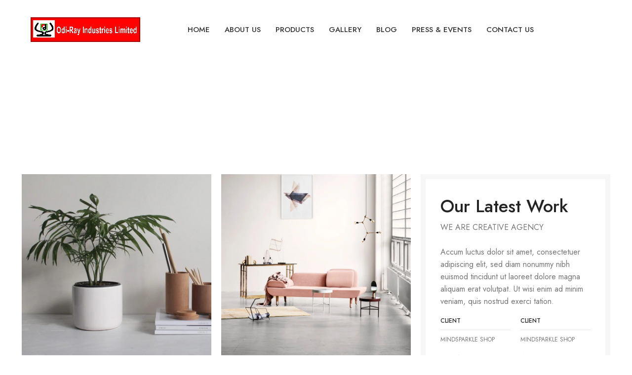

--- FILE ---
content_type: text/html; charset=UTF-8
request_url: https://odirayindustries.com/portfolio/a-lacus-bibendum-pulvinar/
body_size: 30630
content:
<!DOCTYPE html>
<html lang="en-US" prefix="og: http://ogp.me/ns# fb: http://ogp.me/ns/fb#">
<head>
	<meta charset="UTF-8">
	<link rel="profile" href="https://gmpg.org/xfn/11">
	<link rel="pingback" href="https://odirayindustries.com/xmlrpc.php">

			<script>window.MSInputMethodContext && document.documentMode && document.write('<script src="https://odirayindustries.com/wp-content/themes/woodmart/js/libs/ie11CustomProperties.min.js"><\/script>');</script>
		<title>A lacus bibendum pulvinar &#8211; Odiray</title>
<meta name='robots' content='max-image-preview:large' />
<link rel='dns-prefetch' href='//fonts.googleapis.com' />
<link rel="alternate" type="application/rss+xml" title="Odiray &raquo; Feed" href="https://odirayindustries.com/feed/" />
<link rel="alternate" type="application/rss+xml" title="Odiray &raquo; Comments Feed" href="https://odirayindustries.com/comments/feed/" />
<link rel="alternate" type="application/rss+xml" title="Odiray &raquo; A lacus bibendum pulvinar Comments Feed" href="https://odirayindustries.com/portfolio/a-lacus-bibendum-pulvinar/feed/" />
<link rel='stylesheet' id='sbi_styles-css' href='https://odirayindustries.com/wp-content/plugins/instagram-feed/css/sbi-styles.min.css?ver=6.3.1' type='text/css' media='all' />
<link rel='stylesheet' id='wp-block-library-css' href='https://odirayindustries.com/wp-includes/css/dist/block-library/style.min.css?ver=6.5.5' type='text/css' media='all' />
<style id='classic-theme-styles-inline-css' type='text/css'>
/*! This file is auto-generated */
.wp-block-button__link{color:#fff;background-color:#32373c;border-radius:9999px;box-shadow:none;text-decoration:none;padding:calc(.667em + 2px) calc(1.333em + 2px);font-size:1.125em}.wp-block-file__button{background:#32373c;color:#fff;text-decoration:none}
</style>
<style id='global-styles-inline-css' type='text/css'>
body{--wp--preset--color--black: #000000;--wp--preset--color--cyan-bluish-gray: #abb8c3;--wp--preset--color--white: #ffffff;--wp--preset--color--pale-pink: #f78da7;--wp--preset--color--vivid-red: #cf2e2e;--wp--preset--color--luminous-vivid-orange: #ff6900;--wp--preset--color--luminous-vivid-amber: #fcb900;--wp--preset--color--light-green-cyan: #7bdcb5;--wp--preset--color--vivid-green-cyan: #00d084;--wp--preset--color--pale-cyan-blue: #8ed1fc;--wp--preset--color--vivid-cyan-blue: #0693e3;--wp--preset--color--vivid-purple: #9b51e0;--wp--preset--gradient--vivid-cyan-blue-to-vivid-purple: linear-gradient(135deg,rgba(6,147,227,1) 0%,rgb(155,81,224) 100%);--wp--preset--gradient--light-green-cyan-to-vivid-green-cyan: linear-gradient(135deg,rgb(122,220,180) 0%,rgb(0,208,130) 100%);--wp--preset--gradient--luminous-vivid-amber-to-luminous-vivid-orange: linear-gradient(135deg,rgba(252,185,0,1) 0%,rgba(255,105,0,1) 100%);--wp--preset--gradient--luminous-vivid-orange-to-vivid-red: linear-gradient(135deg,rgba(255,105,0,1) 0%,rgb(207,46,46) 100%);--wp--preset--gradient--very-light-gray-to-cyan-bluish-gray: linear-gradient(135deg,rgb(238,238,238) 0%,rgb(169,184,195) 100%);--wp--preset--gradient--cool-to-warm-spectrum: linear-gradient(135deg,rgb(74,234,220) 0%,rgb(151,120,209) 20%,rgb(207,42,186) 40%,rgb(238,44,130) 60%,rgb(251,105,98) 80%,rgb(254,248,76) 100%);--wp--preset--gradient--blush-light-purple: linear-gradient(135deg,rgb(255,206,236) 0%,rgb(152,150,240) 100%);--wp--preset--gradient--blush-bordeaux: linear-gradient(135deg,rgb(254,205,165) 0%,rgb(254,45,45) 50%,rgb(107,0,62) 100%);--wp--preset--gradient--luminous-dusk: linear-gradient(135deg,rgb(255,203,112) 0%,rgb(199,81,192) 50%,rgb(65,88,208) 100%);--wp--preset--gradient--pale-ocean: linear-gradient(135deg,rgb(255,245,203) 0%,rgb(182,227,212) 50%,rgb(51,167,181) 100%);--wp--preset--gradient--electric-grass: linear-gradient(135deg,rgb(202,248,128) 0%,rgb(113,206,126) 100%);--wp--preset--gradient--midnight: linear-gradient(135deg,rgb(2,3,129) 0%,rgb(40,116,252) 100%);--wp--preset--font-size--small: 13px;--wp--preset--font-size--medium: 20px;--wp--preset--font-size--large: 36px;--wp--preset--font-size--x-large: 42px;--wp--preset--spacing--20: 0.44rem;--wp--preset--spacing--30: 0.67rem;--wp--preset--spacing--40: 1rem;--wp--preset--spacing--50: 1.5rem;--wp--preset--spacing--60: 2.25rem;--wp--preset--spacing--70: 3.38rem;--wp--preset--spacing--80: 5.06rem;--wp--preset--shadow--natural: 6px 6px 9px rgba(0, 0, 0, 0.2);--wp--preset--shadow--deep: 12px 12px 50px rgba(0, 0, 0, 0.4);--wp--preset--shadow--sharp: 6px 6px 0px rgba(0, 0, 0, 0.2);--wp--preset--shadow--outlined: 6px 6px 0px -3px rgba(255, 255, 255, 1), 6px 6px rgba(0, 0, 0, 1);--wp--preset--shadow--crisp: 6px 6px 0px rgba(0, 0, 0, 1);}:where(.is-layout-flex){gap: 0.5em;}:where(.is-layout-grid){gap: 0.5em;}body .is-layout-flex{display: flex;}body .is-layout-flex{flex-wrap: wrap;align-items: center;}body .is-layout-flex > *{margin: 0;}body .is-layout-grid{display: grid;}body .is-layout-grid > *{margin: 0;}:where(.wp-block-columns.is-layout-flex){gap: 2em;}:where(.wp-block-columns.is-layout-grid){gap: 2em;}:where(.wp-block-post-template.is-layout-flex){gap: 1.25em;}:where(.wp-block-post-template.is-layout-grid){gap: 1.25em;}.has-black-color{color: var(--wp--preset--color--black) !important;}.has-cyan-bluish-gray-color{color: var(--wp--preset--color--cyan-bluish-gray) !important;}.has-white-color{color: var(--wp--preset--color--white) !important;}.has-pale-pink-color{color: var(--wp--preset--color--pale-pink) !important;}.has-vivid-red-color{color: var(--wp--preset--color--vivid-red) !important;}.has-luminous-vivid-orange-color{color: var(--wp--preset--color--luminous-vivid-orange) !important;}.has-luminous-vivid-amber-color{color: var(--wp--preset--color--luminous-vivid-amber) !important;}.has-light-green-cyan-color{color: var(--wp--preset--color--light-green-cyan) !important;}.has-vivid-green-cyan-color{color: var(--wp--preset--color--vivid-green-cyan) !important;}.has-pale-cyan-blue-color{color: var(--wp--preset--color--pale-cyan-blue) !important;}.has-vivid-cyan-blue-color{color: var(--wp--preset--color--vivid-cyan-blue) !important;}.has-vivid-purple-color{color: var(--wp--preset--color--vivid-purple) !important;}.has-black-background-color{background-color: var(--wp--preset--color--black) !important;}.has-cyan-bluish-gray-background-color{background-color: var(--wp--preset--color--cyan-bluish-gray) !important;}.has-white-background-color{background-color: var(--wp--preset--color--white) !important;}.has-pale-pink-background-color{background-color: var(--wp--preset--color--pale-pink) !important;}.has-vivid-red-background-color{background-color: var(--wp--preset--color--vivid-red) !important;}.has-luminous-vivid-orange-background-color{background-color: var(--wp--preset--color--luminous-vivid-orange) !important;}.has-luminous-vivid-amber-background-color{background-color: var(--wp--preset--color--luminous-vivid-amber) !important;}.has-light-green-cyan-background-color{background-color: var(--wp--preset--color--light-green-cyan) !important;}.has-vivid-green-cyan-background-color{background-color: var(--wp--preset--color--vivid-green-cyan) !important;}.has-pale-cyan-blue-background-color{background-color: var(--wp--preset--color--pale-cyan-blue) !important;}.has-vivid-cyan-blue-background-color{background-color: var(--wp--preset--color--vivid-cyan-blue) !important;}.has-vivid-purple-background-color{background-color: var(--wp--preset--color--vivid-purple) !important;}.has-black-border-color{border-color: var(--wp--preset--color--black) !important;}.has-cyan-bluish-gray-border-color{border-color: var(--wp--preset--color--cyan-bluish-gray) !important;}.has-white-border-color{border-color: var(--wp--preset--color--white) !important;}.has-pale-pink-border-color{border-color: var(--wp--preset--color--pale-pink) !important;}.has-vivid-red-border-color{border-color: var(--wp--preset--color--vivid-red) !important;}.has-luminous-vivid-orange-border-color{border-color: var(--wp--preset--color--luminous-vivid-orange) !important;}.has-luminous-vivid-amber-border-color{border-color: var(--wp--preset--color--luminous-vivid-amber) !important;}.has-light-green-cyan-border-color{border-color: var(--wp--preset--color--light-green-cyan) !important;}.has-vivid-green-cyan-border-color{border-color: var(--wp--preset--color--vivid-green-cyan) !important;}.has-pale-cyan-blue-border-color{border-color: var(--wp--preset--color--pale-cyan-blue) !important;}.has-vivid-cyan-blue-border-color{border-color: var(--wp--preset--color--vivid-cyan-blue) !important;}.has-vivid-purple-border-color{border-color: var(--wp--preset--color--vivid-purple) !important;}.has-vivid-cyan-blue-to-vivid-purple-gradient-background{background: var(--wp--preset--gradient--vivid-cyan-blue-to-vivid-purple) !important;}.has-light-green-cyan-to-vivid-green-cyan-gradient-background{background: var(--wp--preset--gradient--light-green-cyan-to-vivid-green-cyan) !important;}.has-luminous-vivid-amber-to-luminous-vivid-orange-gradient-background{background: var(--wp--preset--gradient--luminous-vivid-amber-to-luminous-vivid-orange) !important;}.has-luminous-vivid-orange-to-vivid-red-gradient-background{background: var(--wp--preset--gradient--luminous-vivid-orange-to-vivid-red) !important;}.has-very-light-gray-to-cyan-bluish-gray-gradient-background{background: var(--wp--preset--gradient--very-light-gray-to-cyan-bluish-gray) !important;}.has-cool-to-warm-spectrum-gradient-background{background: var(--wp--preset--gradient--cool-to-warm-spectrum) !important;}.has-blush-light-purple-gradient-background{background: var(--wp--preset--gradient--blush-light-purple) !important;}.has-blush-bordeaux-gradient-background{background: var(--wp--preset--gradient--blush-bordeaux) !important;}.has-luminous-dusk-gradient-background{background: var(--wp--preset--gradient--luminous-dusk) !important;}.has-pale-ocean-gradient-background{background: var(--wp--preset--gradient--pale-ocean) !important;}.has-electric-grass-gradient-background{background: var(--wp--preset--gradient--electric-grass) !important;}.has-midnight-gradient-background{background: var(--wp--preset--gradient--midnight) !important;}.has-small-font-size{font-size: var(--wp--preset--font-size--small) !important;}.has-medium-font-size{font-size: var(--wp--preset--font-size--medium) !important;}.has-large-font-size{font-size: var(--wp--preset--font-size--large) !important;}.has-x-large-font-size{font-size: var(--wp--preset--font-size--x-large) !important;}
.wp-block-navigation a:where(:not(.wp-element-button)){color: inherit;}
:where(.wp-block-post-template.is-layout-flex){gap: 1.25em;}:where(.wp-block-post-template.is-layout-grid){gap: 1.25em;}
:where(.wp-block-columns.is-layout-flex){gap: 2em;}:where(.wp-block-columns.is-layout-grid){gap: 2em;}
.wp-block-pullquote{font-size: 1.5em;line-height: 1.6;}
</style>
<link rel='stylesheet' id='elementor-icons-css' href='https://odirayindustries.com/wp-content/plugins/elementor/assets/lib/eicons/css/elementor-icons.min.css?ver=5.16.0' type='text/css' media='all' />
<link rel='stylesheet' id='elementor-frontend-css' href='https://odirayindustries.com/wp-content/plugins/elementor/assets/css/frontend-lite.min.css?ver=3.9.1' type='text/css' media='all' />
<link rel='stylesheet' id='elementor-post-5-css' href='https://odirayindustries.com/wp-content/uploads/elementor/css/post-5.css?ver=1720351284' type='text/css' media='all' />
<link rel='stylesheet' id='elementor-pro-css' href='https://odirayindustries.com/wp-content/plugins/elementor-pro/assets/css/frontend-lite.min.css?ver=3.9.0' type='text/css' media='all' />
<link rel='stylesheet' id='sbistyles-css' href='https://odirayindustries.com/wp-content/plugins/instagram-feed/css/sbi-styles.min.css?ver=6.3.1' type='text/css' media='all' />
<link rel='stylesheet' id='elementor-post-503-css' href='https://odirayindustries.com/wp-content/uploads/elementor/css/post-503.css?ver=1720682149' type='text/css' media='all' />
<link rel='stylesheet' id='bootstrap-css' href='https://odirayindustries.com/wp-content/themes/woodmart/css/bootstrap-light.min.css?ver=1.0.0' type='text/css' media='all' />
<link rel='stylesheet' id='woodmart-style-css' href='https://odirayindustries.com/wp-content/themes/woodmart/css/parts/base.min.css?ver=1.0.0' type='text/css' media='all' />
<link rel='stylesheet' id='wd-header-boxed-css' href='https://odirayindustries.com/wp-content/themes/woodmart/css/parts/header-boxed.min.css?ver=1.0.0' type='text/css' media='all' />
<link rel='stylesheet' id='wd-widget-recent-post-comments-css' href='https://odirayindustries.com/wp-content/themes/woodmart/css/parts/widget-recent-post-comments.min.css?ver=1.0.0' type='text/css' media='all' />
<link rel='stylesheet' id='wd-widget-wd-recent-posts-css' href='https://odirayindustries.com/wp-content/themes/woodmart/css/parts/widget-wd-recent-posts.min.css?ver=1.0.0' type='text/css' media='all' />
<link rel='stylesheet' id='wd-widget-nav-css' href='https://odirayindustries.com/wp-content/themes/woodmart/css/parts/widget-nav.min.css?ver=1.0.0' type='text/css' media='all' />
<link rel='stylesheet' id='wd-widget-wd-layered-nav-css' href='https://odirayindustries.com/wp-content/themes/woodmart/css/parts/woo-widget-wd-layered-nav.min.css?ver=1.0.0' type='text/css' media='all' />
<link rel='stylesheet' id='wd-woo-mod-swatches-base-css' href='https://odirayindustries.com/wp-content/themes/woodmart/css/parts/woo-mod-swatches-base.min.css?ver=1.0.0' type='text/css' media='all' />
<link rel='stylesheet' id='wd-woo-mod-swatches-filter-css' href='https://odirayindustries.com/wp-content/themes/woodmart/css/parts/woo-mod-swatches-filter.min.css?ver=1.0.0' type='text/css' media='all' />
<link rel='stylesheet' id='wd-widget-layered-nav-stock-status-css' href='https://odirayindustries.com/wp-content/themes/woodmart/css/parts/woo-widget-layered-nav-stock-status.min.css?ver=1.0.0' type='text/css' media='all' />
<link rel='stylesheet' id='wd-widget-product-list-css' href='https://odirayindustries.com/wp-content/themes/woodmart/css/parts/woo-widget-product-list.min.css?ver=1.0.0' type='text/css' media='all' />
<link rel='stylesheet' id='wd-widget-slider-price-filter-css' href='https://odirayindustries.com/wp-content/themes/woodmart/css/parts/woo-widget-slider-price-filter.min.css?ver=1.0.0' type='text/css' media='all' />
<link rel='stylesheet' id='wd-portfolio-base-css' href='https://odirayindustries.com/wp-content/themes/woodmart/css/parts/portfolio-base.min.css?ver=1.0.0' type='text/css' media='all' />
<link rel='stylesheet' id='wd-wp-gutenberg-css' href='https://odirayindustries.com/wp-content/themes/woodmart/css/parts/wp-gutenberg.min.css?ver=1.0.0' type='text/css' media='all' />
<link rel='stylesheet' id='wd-wpcf7-css' href='https://odirayindustries.com/wp-content/themes/woodmart/css/parts/int-wpcf7.min.css?ver=1.0.0' type='text/css' media='all' />
<link rel='stylesheet' id='wd-revolution-slider-css' href='https://odirayindustries.com/wp-content/themes/woodmart/css/parts/int-rev-slider.min.css?ver=1.0.0' type='text/css' media='all' />
<link rel='stylesheet' id='wd-base-deprecated-css' href='https://odirayindustries.com/wp-content/themes/woodmart/css/parts/base-deprecated.min.css?ver=1.0.0' type='text/css' media='all' />
<link rel='stylesheet' id='wd-elementor-base-css' href='https://odirayindustries.com/wp-content/themes/woodmart/css/parts/int-elem-base.min.css?ver=1.0.0' type='text/css' media='all' />
<link rel='stylesheet' id='wd-elementor-pro-base-css' href='https://odirayindustries.com/wp-content/themes/woodmart/css/parts/int-elementor-pro.min.css?ver=1.0.0' type='text/css' media='all' />
<link rel='stylesheet' id='child-style-css' href='https://odirayindustries.com/wp-content/themes/woodmart-child/style.css?ver=1.0.0' type='text/css' media='all' />
<link rel='stylesheet' id='wd-header-base-css' href='https://odirayindustries.com/wp-content/themes/woodmart/css/parts/header-base.min.css?ver=1.0.0' type='text/css' media='all' />
<link rel='stylesheet' id='wd-mod-tools-css' href='https://odirayindustries.com/wp-content/themes/woodmart/css/parts/mod-tools.min.css?ver=1.0.0' type='text/css' media='all' />
<link rel='stylesheet' id='wd-header-search-css' href='https://odirayindustries.com/wp-content/themes/woodmart/css/parts/header-el-search.min.css?ver=1.0.0' type='text/css' media='all' />
<link rel='stylesheet' id='wd-page-title-css' href='https://odirayindustries.com/wp-content/themes/woodmart/css/parts/page-title.min.css?ver=1.0.0' type='text/css' media='all' />
<link rel='stylesheet' id='wd-photoswipe-css' href='https://odirayindustries.com/wp-content/themes/woodmart/css/parts/lib-photoswipe.min.css?ver=1.0.0' type='text/css' media='all' />
<link rel='stylesheet' id='wd-image-gallery-css' href='https://odirayindustries.com/wp-content/themes/woodmart/css/parts/el-gallery.min.css?ver=1.0.0' type='text/css' media='all' />
<link rel='stylesheet' id='wd-section-title-css' href='https://odirayindustries.com/wp-content/themes/woodmart/css/parts/el-section-title.min.css?ver=1.0.0' type='text/css' media='all' />
<link rel='stylesheet' id='wd-text-block-css' href='https://odirayindustries.com/wp-content/themes/woodmart/css/parts/el-text-block.min.css?ver=1.0.0' type='text/css' media='all' />
<link rel='stylesheet' id='wd-info-box-css' href='https://odirayindustries.com/wp-content/themes/woodmart/css/parts/el-info-box.min.css?ver=1.0.0' type='text/css' media='all' />
<link rel='stylesheet' id='wd-page-navigation-css' href='https://odirayindustries.com/wp-content/themes/woodmart/css/parts/mod-page-navigation.min.css?ver=1.0.0' type='text/css' media='all' />
<link rel='stylesheet' id='wd-project-text-hover-css' href='https://odirayindustries.com/wp-content/themes/woodmart/css/parts/project-text-hover.min.css?ver=1.0.0' type='text/css' media='all' />
<link rel='stylesheet' id='wd-owl-carousel-css' href='https://odirayindustries.com/wp-content/themes/woodmart/css/parts/lib-owl-carousel.min.css?ver=1.0.0' type='text/css' media='all' />
<link rel='stylesheet' id='wd-social-icons-css' href='https://odirayindustries.com/wp-content/themes/woodmart/css/parts/el-social-icons.min.css?ver=1.0.0' type='text/css' media='all' />
<link rel='stylesheet' id='wd-widget-collapse-css' href='https://odirayindustries.com/wp-content/themes/woodmart/css/parts/opt-widget-collapse.min.css?ver=1.0.0' type='text/css' media='all' />
<link rel='stylesheet' id='wd-footer-base-css' href='https://odirayindustries.com/wp-content/themes/woodmart/css/parts/footer-base.min.css?ver=1.0.0' type='text/css' media='all' />
<link rel='stylesheet' id='wd-scroll-top-css' href='https://odirayindustries.com/wp-content/themes/woodmart/css/parts/opt-scrolltotop.min.css?ver=1.0.0' type='text/css' media='all' />
<link rel='stylesheet' id='wd-wd-search-form-css' href='https://odirayindustries.com/wp-content/themes/woodmart/css/parts/wd-search-form.min.css?ver=1.0.0' type='text/css' media='all' />
<link rel='stylesheet' id='wd-header-search-fullscreen-css' href='https://odirayindustries.com/wp-content/themes/woodmart/css/parts/header-el-search-fullscreen-general.min.css?ver=1.0.0' type='text/css' media='all' />
<link rel='stylesheet' id='wd-header-search-fullscreen-1-css' href='https://odirayindustries.com/wp-content/themes/woodmart/css/parts/header-el-search-fullscreen-1.min.css?ver=1.0.0' type='text/css' media='all' />
<link rel='stylesheet' id='xts-style-theme_settings_default-css' href='https://odirayindustries.com/wp-content/uploads/2023/06/xts-theme_settings_default-1685691675.css?ver=1.0.0' type='text/css' media='all' />
<link rel='stylesheet' id='xts-google-fonts-css' href='https://fonts.googleapis.com/css?family=Jost%3A400%2C600%2C500%7CCookie%3A400&#038;ver=1.0.0' type='text/css' media='all' />
<link rel='stylesheet' id='google-fonts-1-css' href='https://fonts.googleapis.com/css?family=Roboto%3A100%2C100italic%2C200%2C200italic%2C300%2C300italic%2C400%2C400italic%2C500%2C500italic%2C600%2C600italic%2C700%2C700italic%2C800%2C800italic%2C900%2C900italic%7CRoboto+Slab%3A100%2C100italic%2C200%2C200italic%2C300%2C300italic%2C400%2C400italic%2C500%2C500italic%2C600%2C600italic%2C700%2C700italic%2C800%2C800italic%2C900%2C900italic&#038;display=swap&#038;ver=6.5.5' type='text/css' media='all' />
<link rel="preconnect" href="https://fonts.gstatic.com/" crossorigin><script type="text/javascript" src="https://odirayindustries.com/wp-includes/js/jquery/jquery.min.js?ver=3.7.1" id="jquery-core-js"></script>
<script type="text/javascript" src="https://odirayindustries.com/wp-includes/js/jquery/jquery-migrate.min.js?ver=3.4.1" id="jquery-migrate-js"></script>
<script type="text/javascript" src="https://odirayindustries.com/wp-content/themes/woodmart/js/libs/device.min.js?ver=1.0.0" id="wd-device-library-js"></script>
<link rel="https://api.w.org/" href="https://odirayindustries.com/wp-json/" /><link rel="alternate" type="application/json" href="https://odirayindustries.com/wp-json/wp/v2/portfolio/503" /><link rel="EditURI" type="application/rsd+xml" title="RSD" href="https://odirayindustries.com/xmlrpc.php?rsd" />
<meta name="generator" content="WordPress 6.5.5" />
<link rel="canonical" href="https://odirayindustries.com/portfolio/a-lacus-bibendum-pulvinar/" />
<link rel='shortlink' href='https://odirayindustries.com/?p=503' />
<link rel="alternate" type="application/json+oembed" href="https://odirayindustries.com/wp-json/oembed/1.0/embed?url=https%3A%2F%2Fodirayindustries.com%2Fportfolio%2Fa-lacus-bibendum-pulvinar%2F" />
<link rel="alternate" type="text/xml+oembed" href="https://odirayindustries.com/wp-json/oembed/1.0/embed?url=https%3A%2F%2Fodirayindustries.com%2Fportfolio%2Fa-lacus-bibendum-pulvinar%2F&#038;format=xml" />
					<meta name="viewport" content="width=device-width, initial-scale=1.0, maximum-scale=1.0, user-scalable=no">
									<style type="text/css">.recentcomments a{display:inline !important;padding:0 !important;margin:0 !important;}</style><meta name="generator" content="Powered by Slider Revolution 6.6.7 - responsive, Mobile-Friendly Slider Plugin for WordPress with comfortable drag and drop interface." />
<link rel="icon" href="https://odirayindustries.com/wp-content/uploads/2022/12/cropped-odiray-logo-32x32.jpg" sizes="32x32" />
<link rel="icon" href="https://odirayindustries.com/wp-content/uploads/2022/12/cropped-odiray-logo-192x192.jpg" sizes="192x192" />
<link rel="apple-touch-icon" href="https://odirayindustries.com/wp-content/uploads/2022/12/cropped-odiray-logo-180x180.jpg" />
<meta name="msapplication-TileImage" content="https://odirayindustries.com/wp-content/uploads/2022/12/cropped-odiray-logo-270x270.jpg" />
<script>function setREVStartSize(e){
			//window.requestAnimationFrame(function() {
				window.RSIW = window.RSIW===undefined ? window.innerWidth : window.RSIW;
				window.RSIH = window.RSIH===undefined ? window.innerHeight : window.RSIH;
				try {
					var pw = document.getElementById(e.c).parentNode.offsetWidth,
						newh;
					pw = pw===0 || isNaN(pw) || (e.l=="fullwidth" || e.layout=="fullwidth") ? window.RSIW : pw;
					e.tabw = e.tabw===undefined ? 0 : parseInt(e.tabw);
					e.thumbw = e.thumbw===undefined ? 0 : parseInt(e.thumbw);
					e.tabh = e.tabh===undefined ? 0 : parseInt(e.tabh);
					e.thumbh = e.thumbh===undefined ? 0 : parseInt(e.thumbh);
					e.tabhide = e.tabhide===undefined ? 0 : parseInt(e.tabhide);
					e.thumbhide = e.thumbhide===undefined ? 0 : parseInt(e.thumbhide);
					e.mh = e.mh===undefined || e.mh=="" || e.mh==="auto" ? 0 : parseInt(e.mh,0);
					if(e.layout==="fullscreen" || e.l==="fullscreen")
						newh = Math.max(e.mh,window.RSIH);
					else{
						e.gw = Array.isArray(e.gw) ? e.gw : [e.gw];
						for (var i in e.rl) if (e.gw[i]===undefined || e.gw[i]===0) e.gw[i] = e.gw[i-1];
						e.gh = e.el===undefined || e.el==="" || (Array.isArray(e.el) && e.el.length==0)? e.gh : e.el;
						e.gh = Array.isArray(e.gh) ? e.gh : [e.gh];
						for (var i in e.rl) if (e.gh[i]===undefined || e.gh[i]===0) e.gh[i] = e.gh[i-1];
											
						var nl = new Array(e.rl.length),
							ix = 0,
							sl;
						e.tabw = e.tabhide>=pw ? 0 : e.tabw;
						e.thumbw = e.thumbhide>=pw ? 0 : e.thumbw;
						e.tabh = e.tabhide>=pw ? 0 : e.tabh;
						e.thumbh = e.thumbhide>=pw ? 0 : e.thumbh;
						for (var i in e.rl) nl[i] = e.rl[i]<window.RSIW ? 0 : e.rl[i];
						sl = nl[0];
						for (var i in nl) if (sl>nl[i] && nl[i]>0) { sl = nl[i]; ix=i;}
						var m = pw>(e.gw[ix]+e.tabw+e.thumbw) ? 1 : (pw-(e.tabw+e.thumbw)) / (e.gw[ix]);
						newh =  (e.gh[ix] * m) + (e.tabh + e.thumbh);
					}
					var el = document.getElementById(e.c);
					if (el!==null && el) el.style.height = newh+"px";
					el = document.getElementById(e.c+"_wrapper");
					if (el!==null && el) {
						el.style.height = newh+"px";
						el.style.display = "block";
					}
				} catch(e){
					console.log("Failure at Presize of Slider:" + e)
				}
			//});
		  };</script>
		<style type="text/css" id="wp-custom-css">
			/*********navbar********/
.wd-nav[class*="wd-style-"]>li:hover>a {
    color: rgb(232,38,46) !important;
}
.wd-nav[class*="wd-style-"]>li:is(.current-menu-item,.wd-active,.active)>a {
    color: rgb(232 38 46);
}
.woodmart-nav-link {
    font-size: 15px !important;
}
.mobile-nav .searchform input[type="text"] {
    text-transform: capitalize;
}
.wd-prefooter {
    padding-bottom: 0px !important;
}
.site-content {
    margin-bottom: 0px;
}
/*********navbar********/
textarea {
    min-height: 50px !important;
}
.submit-btn {
    background: #000000;
    color: #fff;
    width: 100%;
    padding: 15px 0px;
    font-size: 16px;
    text-transform: uppercase;
		border-radius: 50px;
}
.submit-btn:hover {
    background: #ff0101;
    color: #fff;
}
.sb_instagram_header.sbi_medium.sbi_no_avatar {
    display: none;
}		</style>
		<style>
		
		</style>			<style id="wd-style-header_545660-css" data-type="wd-style-header_545660">
				
.whb-sticked .whb-general-header .wd-dropdown {
	margin-top: 10px;
}

.whb-sticked .whb-general-header .wd-dropdown:after {
	height: 20px;
}



@media (min-width: 1025px) {
	
		.whb-general-header-inner {
		height: 60px;
		max-height: 60px;
	}

		.whb-sticked .whb-general-header-inner {
		height: 60px;
		max-height: 60px;
	}
		
	
	
			.wd-header-overlap .title-size-small {
		padding-top: 112px;
	}

	.wd-header-overlap .title-size-default {
		padding-top: 152px;
	}

	.wd-header-overlap .title-size-large {
		padding-top: 192px;
	}

		.wd-header-overlap .without-title.title-size-small {
		padding-top: 92px;
	}

	.wd-header-overlap .without-title.title-size-default {
		padding-top: 127px;
	}

	.wd-header-overlap .without-title.title-size-large {
		padding-top: 152px;
	}

		.single-product .whb-overcontent:not(.whb-custom-header) {
		padding-top: 92px;
	}
	}

@media (max-width: 1024px) {
	
		.whb-general-header-inner {
		height: 60px;
		max-height: 60px;
	}
	
	
	
			.wd-header-overlap .page-title {
		padding-top: 77px;
	}

		.wd-header-overlap .without-title.title-shop {
		padding-top: 62px;
	}

		.single-product .whb-overcontent:not(.whb-custom-header) {
		padding-top: 62px;
	}
	}
		.whb-top-bar-inner { border-color: rgba(255, 255, 255, 0.25);border-bottom-width: 1px;border-bottom-style: solid; }
.whb-general-header {
	border-bottom-width: 0px;border-bottom-style: solid;
}

.whb-header-bottom {
	border-color: rgba(230, 230, 230, 1);border-bottom-width: 1px;border-bottom-style: solid;
}
			</style>
			
<!-- START - Open Graph and Twitter Card Tags 3.3.0 -->
 <!-- Facebook Open Graph -->
  <meta property="og:locale" content="en_US"/>
  <meta property="og:site_name" content="Odiray"/>
  <meta property="og:title" content="A lacus bibendum pulvinar"/>
  <meta property="og:url" content="https://odirayindustries.com/portfolio/a-lacus-bibendum-pulvinar/"/>
  <meta property="og:type" content="article"/>
  <meta property="og:description" content="Our Latest Work
				WE ARE CREATIVE AGENCY
				Accum luctus dolor sit amet, consectetuer adipiscing elit, sed diam nonummy nibh euismod tincidunt ut laoreet dolore magna aliquam erat volutpat. Ut wisi enim ad minim veniam, quis nostrud exerci tation.
						
											
								CLIENT						
						MIN"/>
  <meta property="og:image" content="https://odirayindustries.com/wp-content/uploads/2021/08/portfolio-7.jpg"/>
  <meta property="og:image:url" content="https://odirayindustries.com/wp-content/uploads/2021/08/portfolio-7.jpg"/>
  <meta property="og:image:secure_url" content="https://odirayindustries.com/wp-content/uploads/2021/08/portfolio-7.jpg"/>
 <!-- Google+ / Schema.org -->
  <meta itemprop="name" content="A lacus bibendum pulvinar"/>
  <meta itemprop="headline" content="A lacus bibendum pulvinar"/>
  <meta itemprop="description" content="Our Latest Work
				WE ARE CREATIVE AGENCY
				Accum luctus dolor sit amet, consectetuer adipiscing elit, sed diam nonummy nibh euismod tincidunt ut laoreet dolore magna aliquam erat volutpat. Ut wisi enim ad minim veniam, quis nostrud exerci tation.
						
											
								CLIENT						
						MIN"/>
  <meta itemprop="image" content="https://odirayindustries.com/wp-content/uploads/2021/08/portfolio-7.jpg"/>
  <meta itemprop="author" content="admin"/>
  <!--<meta itemprop="publisher" content="Odiray"/>--> <!-- To solve: The attribute publisher.itemtype has an invalid value -->
 <!-- Twitter Cards -->
  <meta name="twitter:title" content="A lacus bibendum pulvinar"/>
  <meta name="twitter:url" content="https://odirayindustries.com/portfolio/a-lacus-bibendum-pulvinar/"/>
  <meta name="twitter:description" content="Our Latest Work
				WE ARE CREATIVE AGENCY
				Accum luctus dolor sit amet, consectetuer adipiscing elit, sed diam nonummy nibh euismod tincidunt ut laoreet dolore magna aliquam erat volutpat. Ut wisi enim ad minim veniam, quis nostrud exerci tation.
						
											
								CLIENT						
						MIN"/>
  <meta name="twitter:image" content="https://odirayindustries.com/wp-content/uploads/2021/08/portfolio-7.jpg"/>
  <meta name="twitter:card" content="summary_large_image"/>
 <!-- SEO -->
 <!-- Misc. tags -->
 <!-- is_singular -->
<!-- END - Open Graph and Twitter Card Tags 3.3.0 -->
	
</head>

<body class="portfolio-template-default single single-portfolio postid-503 wrapper-full-width  categories-accordion-on woodmart-ajax-shop-on offcanvas-sidebar-mobile offcanvas-sidebar-tablet wd-header-overlap elementor-default elementor-kit-5 elementor-page elementor-page-503">
			<script type="text/javascript" id="wd-flicker-fix">// Flicker fix.</script>	
	
	<div class="website-wrapper">
									<header class="whb-header whb-header_545660 whb-overcontent whb-boxed whb-full-width whb-sticky-shadow whb-scroll-slide whb-sticky-real">
					<div class="whb-main-header">
	
<div class="whb-row whb-general-header whb-sticky-row whb-without-bg whb-without-border whb-color-light whb-flex-flex-middle">
	<div class="container">
		<div class="whb-flex-row whb-general-header-inner">
			<div class="whb-column whb-col-left whb-visible-lg">
	<div class="site-logo">
	<a href="https://odirayindustries.com/" class="wd-logo wd-main-logo" rel="home">
		<img width="2560" height="768" src="https://odirayindustries.com/wp-content/uploads/2021/08/BANNER-scaled.jpg" class="attachment-full size-full" alt="" style="max-width:222px;" decoding="async" fetchpriority="high" srcset="https://odirayindustries.com/wp-content/uploads/2021/08/BANNER-scaled.jpg 2560w, https://odirayindustries.com/wp-content/uploads/2021/08/BANNER-400x120.jpg 400w, https://odirayindustries.com/wp-content/uploads/2021/08/BANNER-1300x390.jpg 1300w, https://odirayindustries.com/wp-content/uploads/2021/08/BANNER-768x230.jpg 768w, https://odirayindustries.com/wp-content/uploads/2021/08/BANNER-1536x461.jpg 1536w, https://odirayindustries.com/wp-content/uploads/2021/08/BANNER-2048x614.jpg 2048w, https://odirayindustries.com/wp-content/uploads/2021/08/BANNER-860x258.jpg 860w, https://odirayindustries.com/wp-content/uploads/2021/08/BANNER-430x129.jpg 430w, https://odirayindustries.com/wp-content/uploads/2021/08/BANNER-700x210.jpg 700w, https://odirayindustries.com/wp-content/uploads/2021/08/BANNER-150x45.jpg 150w" sizes="(max-width: 2560px) 100vw, 2560px" />	</a>
	</div>
</div>
<div class="whb-column whb-col-center whb-visible-lg">
	<div class="wd-header-nav wd-header-main-nav text-center wd-design-1" role="navigation" aria-label="Main navigation">
	<ul id="menu-mainnavigation" class="menu wd-nav wd-nav-main wd-style-underline wd-gap-m"><li id="menu-item-8454" class="menu-item menu-item-type-custom menu-item-object-custom menu-item-8454 item-level-0 menu-simple-dropdown wd-event-hover" ><a href="/" class="woodmart-nav-link"><span class="nav-link-text">Home</span></a></li>
<li id="menu-item-8455" class="menu-item menu-item-type-custom menu-item-object-custom menu-item-8455 item-level-0 menu-simple-dropdown wd-event-hover" ><a href="/about-us" class="woodmart-nav-link"><span class="nav-link-text">About Us</span></a></li>
<li id="menu-item-8459" class="menu-item menu-item-type-custom menu-item-object-custom menu-item-has-children menu-item-8459 item-level-0 menu-simple-dropdown wd-event-hover" ><a href="/products" class="woodmart-nav-link"><span class="nav-link-text">Products</span></a><div class="color-scheme-dark wd-design-default wd-dropdown-menu wd-dropdown"><div class="container">
<ul class="wd-sub-menu color-scheme-dark">
	<li id="menu-item-8460" class="menu-item menu-item-type-custom menu-item-object-custom menu-item-8460 item-level-1 wd-event-hover" ><a href="/carbonated-beverages" class="woodmart-nav-link">Carbonated Beverages</a></li>
	<li id="menu-item-8462" class="menu-item menu-item-type-custom menu-item-object-custom menu-item-8462 item-level-1 wd-event-hover" ><a href="/glucose-based-fruit-drinks" class="woodmart-nav-link">Glucose-Based Fruit Drinks</a></li>
	<li id="menu-item-8461" class="menu-item menu-item-type-custom menu-item-object-custom menu-item-8461 item-level-1 wd-event-hover" ><a href="/packaged-drinking-water" class="woodmart-nav-link">Packaged  Drinking Water</a></li>
	<li id="menu-item-9805" class="menu-item menu-item-type-custom menu-item-object-custom menu-item-9805 item-level-1 wd-event-hover" ><a href="/club-soda" class="woodmart-nav-link">Club Soda</a></li>
</ul>
</div>
</div>
</li>
<li id="menu-item-8465" class="menu-item menu-item-type-custom menu-item-object-custom menu-item-8465 item-level-0 menu-simple-dropdown wd-event-hover" ><a href="/gallery" class="woodmart-nav-link"><span class="nav-link-text">Gallery</span></a></li>
<li id="menu-item-8468" class="menu-item menu-item-type-custom menu-item-object-custom menu-item-8468 item-level-0 menu-simple-dropdown wd-event-hover" ><a href="/blog" class="woodmart-nav-link"><span class="nav-link-text">Blog</span></a></li>
<li id="menu-item-8469" class="menu-item menu-item-type-custom menu-item-object-custom menu-item-8469 item-level-0 menu-simple-dropdown wd-event-hover" ><a href="/press-events" class="woodmart-nav-link"><span class="nav-link-text">Press &#038; Events</span></a></li>
<li id="menu-item-8470" class="menu-item menu-item-type-custom menu-item-object-custom menu-item-8470 item-level-0 menu-simple-dropdown wd-event-hover" ><a href="/contact-us" class="woodmart-nav-link"><span class="nav-link-text">Contact Us</span></a></li>
</ul></div><!--END MAIN-NAV-->
</div>
<div class="whb-column whb-col-right whb-visible-lg">
	<div class="wd-header-search wd-tools-element wd-design-6 wd-display-full-screen" title="Search">
	<a href="javascript:void(0);" aria-label="Search">
		<span class="wd-tools-icon">
					</span>
	</a>
	</div>
</div>
<div class="whb-column whb-mobile-left whb-hidden-lg">
	<div class="wd-tools-element wd-header-mobile-nav wd-style-text wd-design-1">
	<a href="#" rel="nofollow" aria-label="Open mobile menu">
		<span class="wd-tools-icon">
					</span>
	
		<span class="wd-tools-text">Menu</span>
	</a>
</div><!--END wd-header-mobile-nav--></div>
<div class="whb-column whb-mobile-center whb-hidden-lg">
	<div class="site-logo">
	<a href="https://odirayindustries.com/" class="wd-logo wd-main-logo" rel="home">
		<img width="2560" height="768" src="https://odirayindustries.com/wp-content/uploads/2021/08/BANNER-scaled.jpg" class="attachment-full size-full" alt="" style="max-width:249px;" decoding="async" srcset="https://odirayindustries.com/wp-content/uploads/2021/08/BANNER-scaled.jpg 2560w, https://odirayindustries.com/wp-content/uploads/2021/08/BANNER-400x120.jpg 400w, https://odirayindustries.com/wp-content/uploads/2021/08/BANNER-1300x390.jpg 1300w, https://odirayindustries.com/wp-content/uploads/2021/08/BANNER-768x230.jpg 768w, https://odirayindustries.com/wp-content/uploads/2021/08/BANNER-1536x461.jpg 1536w, https://odirayindustries.com/wp-content/uploads/2021/08/BANNER-2048x614.jpg 2048w, https://odirayindustries.com/wp-content/uploads/2021/08/BANNER-860x258.jpg 860w, https://odirayindustries.com/wp-content/uploads/2021/08/BANNER-430x129.jpg 430w, https://odirayindustries.com/wp-content/uploads/2021/08/BANNER-700x210.jpg 700w, https://odirayindustries.com/wp-content/uploads/2021/08/BANNER-150x45.jpg 150w" sizes="(max-width: 2560px) 100vw, 2560px" />	</a>
	</div>
</div>
<div class="whb-column whb-mobile-right whb-hidden-lg">
	
<div class="wd-header-search wd-tools-element wd-header-search-mobile wd-display-icon wd-design-6">
	<a href="#" rel="nofollow noopener" aria-label="Search">
		<span class="wd-tools-icon">
					</span>
	</a>
</div>
</div>
		</div>
	</div>
</div>
</div>
				</header>
			
								<div class="main-page-wrapper">
		
					<div class="page-title  page-title-default title-size-default title-design-centered color-scheme-light title-blog" style="">
				<div class="container">
											<h1 class="entry-title title">A lacus bibendum pulvinar</h1>
					
					
											<div class="breadcrumbs"><a href="https://odirayindustries.com/" rel="v:url" property="v:title">Home</a> &raquo; <span typeof="v:Breadcrumb"><a rel="v:url" property="v:title" href="https://odirayindustries.com/portfolio/a-lacus-bibendum-pulvinar/">A lacus bibendum pulvinar</a></span> &raquo; <span class="current">A lacus bibendum pulvinar</span></div><!-- .breadcrumbs -->									</div>
			</div>
			
		<!-- MAIN CONTENT AREA -->
				<div class="container">
			<div class="row content-layout-wrapper align-items-start">
				


<div class="site-content col-lg-12 col-12 col-md-12" role="main">

				
				<div class="portfolio-single-content">
							<div data-elementor-type="wp-post" data-elementor-id="503" class="elementor elementor-503">
									<section class="wd-negative-gap elementor-section elementor-top-section elementor-element elementor-element-77bcac7c elementor-section-content-top elementor-section-boxed elementor-section-height-default elementor-section-height-default wd-section-disabled" data-id="77bcac7c" data-element_type="section">
						<div class="elementor-container elementor-column-gap-default">
					<div class="elementor-column elementor-col-66 elementor-top-column elementor-element elementor-element-7aedbca1" data-id="7aedbca1" data-element_type="column">
			<div class="elementor-widget-wrap elementor-element-populated">
								<div class="elementor-element elementor-element-1fd10b98 elementor-widget elementor-widget-wd_images_gallery" data-id="1fd10b98" data-element_type="widget" data-widget_type="wd_images_gallery.default">
				<div class="elementor-widget-container">
					<div class="wd-images-gallery wd-justify-center wd-items-middle view-grid photoswipe-images" >
			<div class="gallery-images row wd-spacing-20">
														<div class="wd-gallery-item  col-lg-6 col-md-6 col-12">
													<a  href="https://odirayindustries.com/wp-content/uploads/2021/08/portfolio-9.jpg"data-width="800" data-height="800" data-index="1" data-elementor-open-lightbox="no">
						
						<img decoding="async" src="https://odirayindustries.com/wp-content/uploads/2021/08/portfolio-9.jpg"alt="portfolio-9">
													</a>
											</div>
															<div class="wd-gallery-item  col-lg-6 col-md-6 col-12">
													<a  href="https://odirayindustries.com/wp-content/uploads/2021/08/portfolio-8.jpg"data-width="800" data-height="800" data-index="2" data-elementor-open-lightbox="no">
						
						<img decoding="async" src="https://odirayindustries.com/wp-content/uploads/2021/08/portfolio-8.jpg"alt="portfolio-8">
													</a>
											</div>
															<div class="wd-gallery-item  col-lg-6 col-md-6 col-12">
													<a  href="https://odirayindustries.com/wp-content/uploads/2021/08/portfolio-6.jpg"data-width="800" data-height="800" data-index="3" data-elementor-open-lightbox="no">
						
						<img decoding="async" src="https://odirayindustries.com/wp-content/uploads/2021/08/portfolio-6.jpg"alt="portfolio-6">
													</a>
											</div>
															<div class="wd-gallery-item  col-lg-6 col-md-6 col-12">
													<a  href="https://odirayindustries.com/wp-content/uploads/2021/08/portfolio-5.jpg"data-width="800" data-height="800" data-index="4" data-elementor-open-lightbox="no">
						
						<img decoding="async" src="https://odirayindustries.com/wp-content/uploads/2021/08/portfolio-5.jpg"alt="portfolio-5">
													</a>
											</div>
															<div class="wd-gallery-item  col-lg-6 col-md-6 col-12">
													<a  href="https://odirayindustries.com/wp-content/uploads/2021/08/portfolio-4.jpg"data-width="800" data-height="800" data-index="5" data-elementor-open-lightbox="no">
						
						<img decoding="async" src="https://odirayindustries.com/wp-content/uploads/2021/08/portfolio-4.jpg"alt="portfolio-4">
													</a>
											</div>
															<div class="wd-gallery-item  col-lg-6 col-md-6 col-12">
													<a  href="https://odirayindustries.com/wp-content/uploads/2021/08/portfolio-3.jpg"data-width="800" data-height="800" data-index="6" data-elementor-open-lightbox="no">
						
						<img decoding="async" src="https://odirayindustries.com/wp-content/uploads/2021/08/portfolio-3.jpg"alt="portfolio-3">
													</a>
											</div>
								</div>
		</div>
				</div>
				</div>
				<div class="elementor-element elementor-element-59305b6 elementor-widget elementor-widget-wd_image_or_svg" data-id="59305b6" data-element_type="widget" data-widget_type="wd_image_or_svg.default">
				<div class="elementor-widget-container">
			
		<div class="wd-image text-left photoswipe-images">
							<a  href="http://odirayindustries.com/wp-content/uploads/2021/08/portfolio-1.jpg"data-width="800" data-height="800" data-elementor-open-lightbox="no">
								<img decoding="async" width="800" height="800" src="https://odirayindustries.com/wp-content/uploads/2021/08/portfolio-1.jpg" class="attachment-full size-full wp-image-472" alt="" srcset="https://odirayindustries.com/wp-content/uploads/2021/08/portfolio-1.jpg 800w, https://odirayindustries.com/wp-content/uploads/2021/08/portfolio-1-430x430.jpg 430w, https://odirayindustries.com/wp-content/uploads/2021/08/portfolio-1-150x150.jpg 150w, https://odirayindustries.com/wp-content/uploads/2021/08/portfolio-1-700x700.jpg 700w" sizes="(max-width: 800px) 100vw, 800px" />							</a>
					</div>

				</div>
				</div>
					</div>
		</div>
				<div class="elementor-column elementor-col-33 elementor-top-column elementor-element elementor-element-316f4f68 wd-elementor-sticky-column wd_sticky_offset_150" data-id="316f4f68" data-element_type="column">
			<div class="elementor-widget-wrap elementor-element-populated">
								<section class="wd-negative-gap elementor-section elementor-inner-section elementor-element elementor-element-1b4d136a elementor-section-boxed elementor-section-height-default elementor-section-height-default wd-section-disabled" data-id="1b4d136a" data-element_type="section">
						<div class="elementor-container elementor-column-gap-default">
					<div class="elementor-column elementor-col-100 elementor-inner-column elementor-element elementor-element-a20ce25" data-id="a20ce25" data-element_type="column">
			<div class="elementor-widget-wrap elementor-element-populated">
								<div class="elementor-element elementor-element-6d2fd4dc elementor-widget elementor-widget-wd_title" data-id="6d2fd4dc" data-element_type="widget" data-widget_type="wd_title.default">
				<div class="elementor-widget-container">
					<div class="title-wrapper set-mb-s reset-last-child wd-title-color-default wd-title-style-default wd-title-size-large text-left">

			
			<div class="liner-continer">
				<h4 class="woodmart-title-container title wd-fontsize-xxl">Our Latest Work</h4> 
							</div>

					</div>
				</div>
				</div>
				<div class="elementor-element elementor-element-462e5a8 elementor-widget elementor-widget-wd_text_block" data-id="462e5a8" data-element_type="widget" data-widget_type="wd_text_block.default">
				<div class="elementor-widget-container">
					<div class="wd-text-block reset-last-child text-left color-#989898 color-scheme-custom">
			
			<p>WE ARE CREATIVE AGENCY</p>
					</div>
				</div>
				</div>
				<div class="elementor-element elementor-element-0b042d1 elementor-widget elementor-widget-wd_text_block" data-id="0b042d1" data-element_type="widget" data-widget_type="wd_text_block.default">
				<div class="elementor-widget-container">
					<div class="wd-text-block reset-last-child text-left">
			
			<p>Accum luctus dolor sit amet, consectetuer adipiscing elit, sed diam nonummy nibh euismod tincidunt ut laoreet dolore magna aliquam erat volutpat. Ut wisi enim ad minim veniam, quis nostrud exerci tation.</p>
					</div>
				</div>
				</div>
				<div class="elementor-element elementor-element-f59aa37 elementor-widget__width-initial elementor-widget elementor-widget-wd_infobox" data-id="f59aa37" data-element_type="widget" data-widget_type="wd_infobox.default">
				<div class="elementor-widget-container">
					<div class="info-box-wrapper">
			<div class="wd-info-box text-left box-icon-align-top box-style-base color-scheme-" >
				
				<div class="info-box-content">
					
											<h4						class="info-box-title title box-title-style-underlined wd-fontsize-s" data-elementor-setting-key="title">
								CLIENT						</h4>
					
					<div class="info-box-inner set-cont-mb-s reset-last-child"
						 data-elementor-setting-key="content">
						<p>MINDSPARKLE SHOP</p>
					</div>
	
									</div>
			</div>
		</div>
				</div>
				</div>
				<div class="elementor-element elementor-element-54d83ad elementor-widget__width-initial elementor-widget elementor-widget-wd_infobox" data-id="54d83ad" data-element_type="widget" data-widget_type="wd_infobox.default">
				<div class="elementor-widget-container">
					<div class="info-box-wrapper">
			<div class="wd-info-box text-left box-icon-align-top box-style-base color-scheme-" >
				
				<div class="info-box-content">
					
											<h4						class="info-box-title title box-title-style-underlined wd-fontsize-s" data-elementor-setting-key="title">
								CLIENT						</h4>
					
					<div class="info-box-inner set-cont-mb-s reset-last-child"
						 data-elementor-setting-key="content">
						<p>MINDSPARKLE SHOP</p>
					</div>
	
									</div>
			</div>
		</div>
				</div>
				</div>
				<div class="elementor-element elementor-element-1c73c8f elementor-widget__width-initial elementor-widget elementor-widget-wd_infobox" data-id="1c73c8f" data-element_type="widget" data-widget_type="wd_infobox.default">
				<div class="elementor-widget-container">
					<div class="info-box-wrapper">
			<div class="wd-info-box text-left box-icon-align-top box-style-base color-scheme-" >
				
				<div class="info-box-content">
					
											<h4						class="info-box-title title box-title-style-underlined wd-fontsize-s" data-elementor-setting-key="title">
								DESIGNER						</h4>
					
					<div class="info-box-inner set-cont-mb-s reset-last-child"
						 data-elementor-setting-key="content">
						<p>JOHN DOE</p>
					</div>
	
									</div>
			</div>
		</div>
				</div>
				</div>
				<div class="elementor-element elementor-element-d4d2e14 elementor-widget__width-initial elementor-widget elementor-widget-wd_infobox" data-id="d4d2e14" data-element_type="widget" data-widget_type="wd_infobox.default">
				<div class="elementor-widget-container">
					<div class="info-box-wrapper">
			<div class="wd-info-box text-left box-icon-align-top box-style-base color-scheme-" >
				
				<div class="info-box-content">
					
											<h4						class="info-box-title title box-title-style-underlined wd-fontsize-s" data-elementor-setting-key="title">
								WEBSITE						</h4>
					
					<div class="info-box-inner set-cont-mb-s reset-last-child"
						 data-elementor-setting-key="content">
						<p>XTEMOS.COM/WOOD</p>
					</div>
	
									</div>
			</div>
		</div>
				</div>
				</div>
					</div>
		</div>
							</div>
		</section>
					</div>
		</div>
							</div>
		</section>
				<section class="wd-negative-gap elementor-section elementor-top-section elementor-element elementor-element-66efab95 elementor-section-boxed elementor-section-height-default elementor-section-height-default wd-section-disabled" data-id="66efab95" data-element_type="section">
						<div class="elementor-container elementor-column-gap-default">
					<div class="elementor-column elementor-col-33 elementor-top-column elementor-element elementor-element-1ef2b38" data-id="1ef2b38" data-element_type="column">
			<div class="elementor-widget-wrap elementor-element-populated">
								<div class="elementor-element elementor-element-34298ac1 elementor-widget elementor-widget-wd_infobox" data-id="34298ac1" data-element_type="widget" data-widget_type="wd_infobox.default">
				<div class="elementor-widget-container">
					<div class="info-box-wrapper">
			<div class="wd-info-box text-center box-icon-align-top box-style-base color-scheme- cursor-pointer" onclick="window.location.href='#'">
									<div class="box-icon-wrapper  box-with-text text-size-large box-icon-simple">
						<div class="info-box-icon">
															01.													</div>
					</div>
				
				<div class="info-box-content">
					
											<h4						class="info-box-title title box-title-style-default wd-fontsize-s" data-elementor-setting-key="title">
								<strong>VULPUTATE A PORTA</strong>						</h4>
					
					<div class="info-box-inner set-cont-mb-s reset-last-child"
						 data-elementor-setting-key="content">
						<p>Vestibulum nam lobortis scelerisque eu<br />
mi leo orci placerat a parturient congue non<br />
commodo felis in dui</p>
					</div>
	
									</div>
			</div>
		</div>
				</div>
				</div>
					</div>
		</div>
				<div class="elementor-column elementor-col-33 elementor-top-column elementor-element elementor-element-ab598e2" data-id="ab598e2" data-element_type="column">
			<div class="elementor-widget-wrap elementor-element-populated">
								<div class="elementor-element elementor-element-2001373c elementor-widget elementor-widget-wd_infobox" data-id="2001373c" data-element_type="widget" data-widget_type="wd_infobox.default">
				<div class="elementor-widget-container">
					<div class="info-box-wrapper">
			<div class="wd-info-box text-center box-icon-align-top box-style-base color-scheme- cursor-pointer" onclick="window.location.href='#'">
									<div class="box-icon-wrapper  box-with-text text-size-large box-icon-simple">
						<div class="info-box-icon">
															02.													</div>
					</div>
				
				<div class="info-box-content">
					
											<h4						class="info-box-title title box-title-style-default wd-fontsize-s" data-elementor-setting-key="title">
								<strong>SUSCIPIT HABITANT</strong>						</h4>
					
					<div class="info-box-inner set-cont-mb-s reset-last-child"
						 data-elementor-setting-key="content">
						<p>Ullamcorper adipiscing vel hac a egestas<br />
leo in sit pharetra auctor nibh mauris mi<br />
cum curae nec nasceturam</p>
					</div>
	
									</div>
			</div>
		</div>
				</div>
				</div>
					</div>
		</div>
				<div class="elementor-column elementor-col-33 elementor-top-column elementor-element elementor-element-64da601b" data-id="64da601b" data-element_type="column">
			<div class="elementor-widget-wrap elementor-element-populated">
								<div class="elementor-element elementor-element-dced351 elementor-widget elementor-widget-wd_infobox" data-id="dced351" data-element_type="widget" data-widget_type="wd_infobox.default">
				<div class="elementor-widget-container">
					<div class="info-box-wrapper">
			<div class="wd-info-box text-center box-icon-align-top box-style-base color-scheme- cursor-pointer" onclick="window.location.href='#'">
									<div class="box-icon-wrapper  box-with-text text-size-large box-icon-simple">
						<div class="info-box-icon">
															03.													</div>
					</div>
				
				<div class="info-box-content">
					
											<h4						class="info-box-title title box-title-style-default wd-fontsize-s" data-elementor-setting-key="title">
								<strong>VESTIBULUM CUBILIA</strong>						</h4>
					
					<div class="info-box-inner set-cont-mb-s reset-last-child"
						 data-elementor-setting-key="content">
						<p>Gravida morbi platea at arcu convallis<br />
a id id suspendisse parturient adipiscing<br />
vestibulum. Praesent interdu.</p>
					</div>
	
									</div>
			</div>
		</div>
				</div>
				</div>
					</div>
		</div>
							</div>
		</section>
				<section class="wd-negative-gap elementor-section elementor-top-section elementor-element elementor-element-1a12ab6b elementor-section-content-top elementor-section-boxed elementor-section-height-default elementor-section-height-default wd-section-disabled" data-id="1a12ab6b" data-element_type="section">
						<div class="elementor-container elementor-column-gap-default">
					<div class="elementor-column elementor-col-33 elementor-top-column elementor-element elementor-element-4c8eafd1 wd-elementor-sticky-column wd_sticky_offset_150" data-id="4c8eafd1" data-element_type="column">
			<div class="elementor-widget-wrap elementor-element-populated">
								<section class="wd-negative-gap elementor-section elementor-inner-section elementor-element elementor-element-101b3efe elementor-section-boxed elementor-section-height-default elementor-section-height-default wd-section-disabled" data-id="101b3efe" data-element_type="section">
						<div class="elementor-container elementor-column-gap-default">
					<div class="elementor-column elementor-col-100 elementor-inner-column elementor-element elementor-element-78c4a3bb" data-id="78c4a3bb" data-element_type="column">
			<div class="elementor-widget-wrap elementor-element-populated">
								<div class="elementor-element elementor-element-2f80be90 elementor-widget elementor-widget-wd_title" data-id="2f80be90" data-element_type="widget" data-widget_type="wd_title.default">
				<div class="elementor-widget-container">
					<div class="title-wrapper set-mb-s reset-last-child wd-title-color-default wd-title-style-default wd-title-size-default text-left">

			
			<div class="liner-continer">
				<h4 class="woodmart-title-container title wd-fontsize-l">Purus lectus scelerisque <em>parturient</em> lobortis namar</h4> 
							</div>

					</div>
				</div>
				</div>
				<div class="elementor-element elementor-element-ea99b55 elementor-widget elementor-widget-wd_text_block" data-id="ea99b55" data-element_type="widget" data-widget_type="wd_text_block.default">
				<div class="elementor-widget-container">
					<div class="wd-text-block reset-last-child text-left">
			
			<p style="text-align: left;">Purus <strong><a href="#">vel sapien</a></strong> a mollis fusce parturient a laoreet vestibulum purus ullamcorper tellus ante at duira convallis ac vel a vestibulum sem ridiculus sapien.</p><ul class="unordered-list"><li>Suscipit habitant vulputate a porta.</li><li>Consectetur vestibulum cubilia acc.</li><li>Scelerisque litora ipsum parturient.</li></ul><p style="text-align: left;">Id volutpat consequat <strong><a href="#">arcu tristique</a></strong> praesent sed sapien a a sagittis sit condimentum hac ut congue.</p>
					</div>
				</div>
				</div>
				<div class="elementor-element elementor-element-38fbecca elementor-widget__width-auto elementor-widget elementor-widget-wd_button" data-id="38fbecca" data-element_type="widget" data-widget_type="wd_button.default">
				<div class="elementor-widget-container">
					<div class="wd-button-wrapper text-center" >
			<a class="btn btn-style-default btn-style-rectangle btn-size-default btn-color-black btn-icon-pos-right"  href="#">
				<span class="wd-btn-text" data-elementor-setting-key="text">
					VIEW MORE				</span>

							</a>
		</div>
				</div>
				</div>
				<div class="elementor-element elementor-element-34863bc elementor-widget__width-auto elementor-widget elementor-widget-wd_button" data-id="34863bc" data-element_type="widget" data-widget_type="wd_button.default">
				<div class="elementor-widget-container">
					<div class="wd-button-wrapper text-center" >
			<a class="btn btn-style-bordered btn-style-rectangle btn-size-default btn-color-default btn-icon-pos-right"  href="#">
				<span class="wd-btn-text" data-elementor-setting-key="text">
					CONTACT US				</span>

							</a>
		</div>
				</div>
				</div>
					</div>
		</div>
							</div>
		</section>
					</div>
		</div>
				<div class="elementor-column elementor-col-66 elementor-top-column elementor-element elementor-element-71bbb396" data-id="71bbb396" data-element_type="column">
			<div class="elementor-widget-wrap elementor-element-populated">
								<div class="elementor-element elementor-element-374478ff elementor-widget elementor-widget-wd_images_gallery" data-id="374478ff" data-element_type="widget" data-widget_type="wd_images_gallery.default">
				<div class="elementor-widget-container">
					<div class="wd-images-gallery wd-justify-center wd-items-middle view-grid photoswipe-images" >
			<div class="gallery-images row wd-spacing-20">
														<div class="wd-gallery-item  col-lg-6 col-md-6 col-12">
													<a  href="https://odirayindustries.com/wp-content/uploads/2021/08/portfolio-7.jpg"data-width="800" data-height="800" data-index="1" data-elementor-open-lightbox="no">
						
						<img decoding="async" src="https://odirayindustries.com/wp-content/uploads/2021/08/portfolio-7.jpg"alt="portfolio-7">
													</a>
											</div>
															<div class="wd-gallery-item  col-lg-6 col-md-6 col-12">
													<a  href="https://odirayindustries.com/wp-content/uploads/2021/08/portfolio-5.jpg"data-width="800" data-height="800" data-index="2" data-elementor-open-lightbox="no">
						
						<img decoding="async" src="https://odirayindustries.com/wp-content/uploads/2021/08/portfolio-5.jpg"alt="portfolio-5">
													</a>
											</div>
															<div class="wd-gallery-item  col-lg-6 col-md-6 col-12">
													<a  href="https://odirayindustries.com/wp-content/uploads/2021/08/portfolio-6.jpg"data-width="800" data-height="800" data-index="3" data-elementor-open-lightbox="no">
						
						<img decoding="async" src="https://odirayindustries.com/wp-content/uploads/2021/08/portfolio-6.jpg"alt="portfolio-6">
													</a>
											</div>
															<div class="wd-gallery-item  col-lg-6 col-md-6 col-12">
													<a  href="https://odirayindustries.com/wp-content/uploads/2021/08/portfolio-8.jpg"data-width="800" data-height="800" data-index="4" data-elementor-open-lightbox="no">
						
						<img decoding="async" src="https://odirayindustries.com/wp-content/uploads/2021/08/portfolio-8.jpg"alt="portfolio-8">
													</a>
											</div>
															<div class="wd-gallery-item  col-lg-6 col-md-6 col-12">
													<a  href="https://odirayindustries.com/wp-content/uploads/2021/08/portfolio-1.jpg"data-width="800" data-height="800" data-index="5" data-elementor-open-lightbox="no">
						
						<img decoding="async" src="https://odirayindustries.com/wp-content/uploads/2021/08/portfolio-1.jpg"alt="portfolio-1">
													</a>
											</div>
															<div class="wd-gallery-item  col-lg-6 col-md-6 col-12">
													<a  href="https://odirayindustries.com/wp-content/uploads/2021/08/portfolio-2.jpg"data-width="800" data-height="800" data-index="6" data-elementor-open-lightbox="no">
						
						<img decoding="async" src="https://odirayindustries.com/wp-content/uploads/2021/08/portfolio-2.jpg"alt="portfolio-2">
													</a>
											</div>
								</div>
		</div>
				</div>
				</div>
				<div class="elementor-element elementor-element-84d0c4b elementor-widget elementor-widget-wd_image_or_svg" data-id="84d0c4b" data-element_type="widget" data-widget_type="wd_image_or_svg.default">
				<div class="elementor-widget-container">
			
		<div class="wd-image text-left photoswipe-images">
							<a  href="http://odirayindustries.com/wp-content/uploads/2021/08/portfolio-3.jpg"data-width="800" data-height="800" data-elementor-open-lightbox="no">
								<img loading="lazy" decoding="async" width="800" height="800" src="https://odirayindustries.com/wp-content/uploads/2021/08/portfolio-3.jpg" class="attachment-full size-full wp-image-474" alt="" srcset="https://odirayindustries.com/wp-content/uploads/2021/08/portfolio-3.jpg 800w, https://odirayindustries.com/wp-content/uploads/2021/08/portfolio-3-430x430.jpg 430w, https://odirayindustries.com/wp-content/uploads/2021/08/portfolio-3-150x150.jpg 150w, https://odirayindustries.com/wp-content/uploads/2021/08/portfolio-3-700x700.jpg 700w" sizes="(max-width: 800px) 100vw, 800px" />							</a>
					</div>

				</div>
				</div>
					</div>
		</div>
							</div>
		</section>
							</div>
						</div>

						<div class="wd-page-nav">
				 					<div class="wd-page-nav-btn prev-btn">
													<a href="https://odirayindustries.com/portfolio/leo-uteu-ullamcorper/">
								<span class="btn-label">Newer</span>
								<span class="wd-entities-title">Leo uteu ullamcorper</span>
							</a>
											</div>

																							<a href="https://odirayindustries.com/portfolio/a-lacus-bibendum-pulvinar/" class="back-to-archive wd-tooltip">Back to list</a>
					
					<div class="wd-page-nav-btn next-btn">
													<a href="https://odirayindustries.com/portfolio/rhoncus-quisque-sollicitudin/">
								<span class="btn-label">Older</span>
								<span class="wd-entities-title">Rhoncus quisque sollicitudin</span>
							</a>
											</div>
			</div>
		
											
				<h3 class="title slider-title text-left"><span>Related projects</span></h3>
						<div id="carousel-364"
				 class="wd-carousel-container  slider-type-portfolio wd-portfolio-holder wd-carousel-spacing-0" data-owl-carousel data-hide_pagination_control="yes" data-desktop="3" data-tablet_landscape="3" data-tablet="2" data-mobile="1">
								<div class="owl-carousel owl-items-lg-3 owl-items-md-3 owl-items-sm-2 owl-items-xs-1">
					
							<div class="slide-portfolio owl-carousel-item">
			
							
<article id="post-556" class="portfolio-entry portfolio-single proj-cat-furniture portfolio-hover post-556 portfolio type-portfolio status-publish has-post-thumbnail hentry project-cat-furniture">
	<header class="entry-header">
					<figure class="entry-thumbnail color-scheme-light">
				<a href="https://odirayindustries.com/portfolio/netus-eu-mollis-hac-dignis/" class="portfolio-thumbnail">
					<img width="800" height="800" src="https://odirayindustries.com/wp-content/uploads/2021/08/portfolio-2.jpg" class="attachment-large size-large wp-image-473" alt="" decoding="async" loading="lazy" srcset="https://odirayindustries.com/wp-content/uploads/2021/08/portfolio-2.jpg 800w, https://odirayindustries.com/wp-content/uploads/2021/08/portfolio-2-430x430.jpg 430w, https://odirayindustries.com/wp-content/uploads/2021/08/portfolio-2-150x150.jpg 150w, https://odirayindustries.com/wp-content/uploads/2021/08/portfolio-2-700x700.jpg 700w" sizes="(max-width: 800px) 100vw, 800px" />				</a>
				<div class="wd-portfolio-btns">
					<div class="portfolio-enlarge wd-action-btn wd-style-icon wd-enlarge-icon wd-tltp wd-tltp-left">
						<a href="https://odirayindustries.com/wp-content/uploads/2021/08/portfolio-2.jpg" data-elementor-open-lightbox="no">View Large</a>
					</div>
											<div class="social-icons-wrapper wd-action-btn wd-style-icon wd-share-icon wd-tltp wd-tltp-left">
							<a></a>
							<div class="wd-tooltip-label">
								
			<div class="wd-social-icons icons-design-default icons-size-small color-scheme-light social-share social-form-circle text-center">

				
									<a rel="noopener noreferrer nofollow" href="https://www.facebook.com/sharer/sharer.php?u=https://odirayindustries.com/portfolio/netus-eu-mollis-hac-dignis/" target="_blank" class=" wd-social-icon social-facebook" aria-label="Facebook social link">
						<span class="wd-icon"></span>
											</a>
				
									<a rel="noopener noreferrer nofollow" href="https://twitter.com/share?url=https://odirayindustries.com/portfolio/netus-eu-mollis-hac-dignis/" target="_blank" class=" wd-social-icon social-twitter" aria-label="Twitter social link">
						<span class="wd-icon"></span>
											</a>
				
				
				
				
									<a rel="noopener noreferrer nofollow" href="https://pinterest.com/pin/create/button/?url=https://odirayindustries.com/portfolio/netus-eu-mollis-hac-dignis/&media=https://odirayindustries.com/wp-content/uploads/2021/08/portfolio-2.jpg&description=Netus+eu+mollis+hac+dignis" target="_blank" class=" wd-social-icon social-pinterest" aria-label="Pinterest social link">
						<span class="wd-icon"></span>
											</a>
				
				
									<a rel="noopener noreferrer nofollow" href="https://www.linkedin.com/shareArticle?mini=true&url=https://odirayindustries.com/portfolio/netus-eu-mollis-hac-dignis/" target="_blank" class=" wd-social-icon social-linkedin" aria-label="Linkedin social link">
						<span class="wd-icon"></span>
											</a>
				
				
				
				
				
				
				
				
				
				
								
								
				
									<a rel="noopener noreferrer nofollow" href="https://telegram.me/share/url?url=https://odirayindustries.com/portfolio/netus-eu-mollis-hac-dignis/" target="_blank" class=" wd-social-icon social-tg" aria-label="Telegram social link">
						<span class="wd-icon"></span>
											</a>
								
				
			</div>

									</div>
						</div>
									</div>
			</figure>
		
		<div class="portfolio-info color-scheme-light">
							<div class="wrap-meta">
					<ul class="proj-cats-list">
																				<li>Furniture</li>
											</ul>
				</div>
			
			<div class="wrap-title">
				<h3 class="wd-entities-title">
					<a href="https://odirayindustries.com/portfolio/netus-eu-mollis-hac-dignis/" rel="bookmark">Netus eu mollis hac dignis</a>
				</h3>
			</div>
		</div>
	</header>
</article>
					
		</div>
						
				</div> <!-- end product-items -->
			</div> <!-- end #carousel-364 -->
			
					
</div><!-- .site-content -->



			</div><!-- .main-page-wrapper --> 
			</div> <!-- end row -->
	</div> <!-- end container -->

					<div class="wd-prefooter">
			<div class="container">
																</div>
		</div>
	
			<footer class="footer-container color-scheme-dark">
																<div class="container main-footer">
									<link rel="stylesheet" id="elementor-post-818-css" href="https://odirayindustries.com/wp-content/uploads/elementor/css/post-818.css?ver=1720351284" type="text/css" media="all">
					<div data-elementor-type="wp-post" data-elementor-id="818" class="elementor elementor-818">
									<section class="elementor-section elementor-top-section elementor-element elementor-element-437c408 elementor-section-stretched elementor-section-boxed elementor-section-height-default elementor-section-height-default wd-section-disabled" data-id="437c408" data-element_type="section" data-settings="{&quot;stretch_section&quot;:&quot;section-stretched&quot;,&quot;background_background&quot;:&quot;classic&quot;}">
						<div class="elementor-container elementor-column-gap-no">
					<div class="elementor-column elementor-col-100 elementor-top-column elementor-element elementor-element-0e71225" data-id="0e71225" data-element_type="column">
			<div class="elementor-widget-wrap elementor-element-populated">
								<section class="wd-negative-gap elementor-section elementor-inner-section elementor-element elementor-element-35f14d0 elementor-section-boxed elementor-section-height-default elementor-section-height-default wd-section-disabled" data-id="35f14d0" data-element_type="section">
						<div class="elementor-container elementor-column-gap-default">
					<div class="elementor-column elementor-col-25 elementor-inner-column elementor-element elementor-element-d67be1b" data-id="d67be1b" data-element_type="column">
			<div class="elementor-widget-wrap elementor-element-populated">
								<div class="elementor-element elementor-element-4d8bcd2 elementor-widget elementor-widget-image" data-id="4d8bcd2" data-element_type="widget" data-widget_type="image.default">
				<div class="elementor-widget-container">
			<style>/*! elementor - v3.9.1 - 14-12-2022 */
.elementor-widget-image{text-align:center}.elementor-widget-image a{display:inline-block}.elementor-widget-image a img[src$=".svg"]{width:48px}.elementor-widget-image img{vertical-align:middle;display:inline-block}</style>												<img src="https://odirayindustries.com/wp-content/uploads/2021/08/BANNER-scaled.jpg" title="" alt="" />															</div>
				</div>
				<div class="elementor-element elementor-element-ea9c809 elementor-widget elementor-widget-wd_text_block" data-id="ea9c809" data-element_type="widget" data-widget_type="wd_text_block.default">
				<div class="elementor-widget-container">
					<div class="wd-text-block reset-last-child text-left color-scheme-light">
			
			In 2010, Mr. Deben Ray and Mrs. Mira Ray boldly founded M/s Odi-Ray Drinks with a mission to revolutionize the soft drinks market through an innovative product offering. Through hard work and determination, they have grown this business into an industry leader today!
					</div>
				</div>
				</div>
				<div class="elementor-element elementor-element-0e9c99b elementor-widget elementor-widget-button" data-id="0e9c99b" data-element_type="widget" data-widget_type="button.default">
				<div class="elementor-widget-container">
					<div class="elementor-button-wrapper">
			<a href="#elementor-action%3Aaction%3Dpopup%3Aopen%26settings%3DeyJpZCI6Ijk2MjYiLCJ0b2dnbGUiOmZhbHNlfQ%3D%3D" class="elementor-button-link elementor-button elementor-size-sm" role="button">
						<span class="elementor-button-content-wrapper">
						<span class="elementor-button-text">Become a Channel Partner</span>
		</span>
					</a>
		</div>
				</div>
				</div>
					</div>
		</div>
				<div class="elementor-column elementor-col-25 elementor-inner-column elementor-element elementor-element-af76e70" data-id="af76e70" data-element_type="column">
			<div class="elementor-widget-wrap elementor-element-populated">
								<div class="elementor-element elementor-element-4c4684f elementor-widget elementor-widget-heading" data-id="4c4684f" data-element_type="widget" data-widget_type="heading.default">
				<div class="elementor-widget-container">
			<style>/*! elementor - v3.9.1 - 14-12-2022 */
.elementor-heading-title{padding:0;margin:0;line-height:1}.elementor-widget-heading .elementor-heading-title[class*=elementor-size-]>a{color:inherit;font-size:inherit;line-height:inherit}.elementor-widget-heading .elementor-heading-title.elementor-size-small{font-size:15px}.elementor-widget-heading .elementor-heading-title.elementor-size-medium{font-size:19px}.elementor-widget-heading .elementor-heading-title.elementor-size-large{font-size:29px}.elementor-widget-heading .elementor-heading-title.elementor-size-xl{font-size:39px}.elementor-widget-heading .elementor-heading-title.elementor-size-xxl{font-size:59px}</style><h2 class="elementor-heading-title elementor-size-default">
Contact Us</h2>		</div>
				</div>
				<div class="elementor-element elementor-element-2ad4664 elementor-widget-divider--view-line elementor-widget elementor-widget-divider" data-id="2ad4664" data-element_type="widget" data-widget_type="divider.default">
				<div class="elementor-widget-container">
			<style>/*! elementor - v3.9.1 - 14-12-2022 */
.elementor-widget-divider{--divider-border-style:none;--divider-border-width:1px;--divider-color:#2c2c2c;--divider-icon-size:20px;--divider-element-spacing:10px;--divider-pattern-height:24px;--divider-pattern-size:20px;--divider-pattern-url:none;--divider-pattern-repeat:repeat-x}.elementor-widget-divider .elementor-divider{display:flex}.elementor-widget-divider .elementor-divider__text{font-size:15px;line-height:1;max-width:95%}.elementor-widget-divider .elementor-divider__element{margin:0 var(--divider-element-spacing);flex-shrink:0}.elementor-widget-divider .elementor-icon{font-size:var(--divider-icon-size)}.elementor-widget-divider .elementor-divider-separator{display:flex;margin:0;direction:ltr}.elementor-widget-divider--view-line_icon .elementor-divider-separator,.elementor-widget-divider--view-line_text .elementor-divider-separator{align-items:center}.elementor-widget-divider--view-line_icon .elementor-divider-separator:after,.elementor-widget-divider--view-line_icon .elementor-divider-separator:before,.elementor-widget-divider--view-line_text .elementor-divider-separator:after,.elementor-widget-divider--view-line_text .elementor-divider-separator:before{display:block;content:"";border-bottom:0;flex-grow:1;border-top:var(--divider-border-width) var(--divider-border-style) var(--divider-color)}.elementor-widget-divider--element-align-left .elementor-divider .elementor-divider-separator>.elementor-divider__svg:first-of-type{flex-grow:0;flex-shrink:100}.elementor-widget-divider--element-align-left .elementor-divider-separator:before{content:none}.elementor-widget-divider--element-align-left .elementor-divider__element{margin-left:0}.elementor-widget-divider--element-align-right .elementor-divider .elementor-divider-separator>.elementor-divider__svg:last-of-type{flex-grow:0;flex-shrink:100}.elementor-widget-divider--element-align-right .elementor-divider-separator:after{content:none}.elementor-widget-divider--element-align-right .elementor-divider__element{margin-right:0}.elementor-widget-divider:not(.elementor-widget-divider--view-line_text):not(.elementor-widget-divider--view-line_icon) .elementor-divider-separator{border-top:var(--divider-border-width) var(--divider-border-style) var(--divider-color)}.elementor-widget-divider--separator-type-pattern{--divider-border-style:none}.elementor-widget-divider--separator-type-pattern.elementor-widget-divider--view-line .elementor-divider-separator,.elementor-widget-divider--separator-type-pattern:not(.elementor-widget-divider--view-line) .elementor-divider-separator:after,.elementor-widget-divider--separator-type-pattern:not(.elementor-widget-divider--view-line) .elementor-divider-separator:before,.elementor-widget-divider--separator-type-pattern:not([class*=elementor-widget-divider--view]) .elementor-divider-separator{width:100%;min-height:var(--divider-pattern-height);-webkit-mask-size:var(--divider-pattern-size) 100%;mask-size:var(--divider-pattern-size) 100%;-webkit-mask-repeat:var(--divider-pattern-repeat);mask-repeat:var(--divider-pattern-repeat);background-color:var(--divider-color);-webkit-mask-image:var(--divider-pattern-url);mask-image:var(--divider-pattern-url)}.elementor-widget-divider--no-spacing{--divider-pattern-size:auto}.elementor-widget-divider--bg-round{--divider-pattern-repeat:round}.rtl .elementor-widget-divider .elementor-divider__text{direction:rtl}.e-con-inner>.elementor-widget-divider,.e-con>.elementor-widget-divider{width:var(--container-widget-width);--flex-grow:var(--container-widget-flex-grow)}</style>		<div class="elementor-divider">
			<span class="elementor-divider-separator">
						</span>
		</div>
				</div>
				</div>
				<div class="elementor-element elementor-element-c618880 elementor-position-left elementor-mobile-position-left elementor-view-default elementor-vertical-align-top elementor-widget elementor-widget-icon-box" data-id="c618880" data-element_type="widget" data-widget_type="icon-box.default">
				<div class="elementor-widget-container">
			<link rel="stylesheet" href="https://odirayindustries.com/wp-content/plugins/elementor/assets/css/widget-icon-box.min.css">		<div class="elementor-icon-box-wrapper">
						<div class="elementor-icon-box-icon">
				<span class="elementor-icon elementor-animation-" >
				<i aria-hidden="true" class="fas fa-map-marker-alt"></i>				</span>
			</div>
						<div class="elementor-icon-box-content">
				<h3 class="elementor-icon-box-title">
					<span  >
						Plot No-321, Ground Floor, Mahanadi Ring Road, Manglabag, Cuttack-753007, Odisha					</span>
				</h3>
							</div>
		</div>
				</div>
				</div>
				<div class="elementor-element elementor-element-5613b7f elementor-position-left elementor-mobile-position-left elementor-view-default elementor-vertical-align-top elementor-widget elementor-widget-icon-box" data-id="5613b7f" data-element_type="widget" data-widget_type="icon-box.default">
				<div class="elementor-widget-container">
					<div class="elementor-icon-box-wrapper">
						<div class="elementor-icon-box-icon">
				<a class="elementor-icon elementor-animation-" href="mailto:%20info@odirayindustries.com">
				<i aria-hidden="true" class="fas fa-envelope-open"></i>				</a>
			</div>
						<div class="elementor-icon-box-content">
				<h3 class="elementor-icon-box-title">
					<a href="mailto:%20info@odirayindustries.com" >
						info@odirayindustries.com					</a>
				</h3>
							</div>
		</div>
				</div>
				</div>
				<div class="elementor-element elementor-element-4a6cb00 elementor-position-left elementor-mobile-position-left elementor-view-default elementor-vertical-align-top elementor-widget elementor-widget-icon-box" data-id="4a6cb00" data-element_type="widget" data-widget_type="icon-box.default">
				<div class="elementor-widget-container">
					<div class="elementor-icon-box-wrapper">
						<div class="elementor-icon-box-icon">
				<a class="elementor-icon elementor-animation-" href="tel:%200671-2305755">
				<i aria-hidden="true" class="fas fa-phone-square-alt"></i>				</a>
			</div>
						<div class="elementor-icon-box-content">
				<h3 class="elementor-icon-box-title">
					<a href="tel:%200671-2305755" >
						0671-2305755					</a>
				</h3>
							</div>
		</div>
				</div>
				</div>
				<div class="elementor-element elementor-element-cd49657 elementor-widget-divider--view-line elementor-widget elementor-widget-divider" data-id="cd49657" data-element_type="widget" data-widget_type="divider.default">
				<div class="elementor-widget-container">
					<div class="elementor-divider">
			<span class="elementor-divider-separator">
						</span>
		</div>
				</div>
				</div>
				<div class="elementor-element elementor-element-6179caa e-grid-align-left elementor-shape-rounded elementor-grid-0 elementor-widget elementor-widget-social-icons" data-id="6179caa" data-element_type="widget" data-widget_type="social-icons.default">
				<div class="elementor-widget-container">
			<style>/*! elementor - v3.9.1 - 14-12-2022 */
.elementor-widget-social-icons.elementor-grid-0 .elementor-widget-container,.elementor-widget-social-icons.elementor-grid-mobile-0 .elementor-widget-container,.elementor-widget-social-icons.elementor-grid-tablet-0 .elementor-widget-container{line-height:1;font-size:0}.elementor-widget-social-icons:not(.elementor-grid-0):not(.elementor-grid-tablet-0):not(.elementor-grid-mobile-0) .elementor-grid{display:inline-grid}.elementor-widget-social-icons .elementor-grid{grid-column-gap:var(--grid-column-gap,5px);grid-row-gap:var(--grid-row-gap,5px);grid-template-columns:var(--grid-template-columns);justify-content:var(--justify-content,center);justify-items:var(--justify-content,center)}.elementor-icon.elementor-social-icon{font-size:var(--icon-size,25px);line-height:var(--icon-size,25px);width:calc(var(--icon-size, 25px) + (2 * var(--icon-padding, .5em)));height:calc(var(--icon-size, 25px) + (2 * var(--icon-padding, .5em)))}.elementor-social-icon{--e-social-icon-icon-color:#fff;display:inline-flex;background-color:#818a91;align-items:center;justify-content:center;text-align:center;cursor:pointer}.elementor-social-icon i{color:var(--e-social-icon-icon-color)}.elementor-social-icon svg{fill:var(--e-social-icon-icon-color)}.elementor-social-icon:last-child{margin:0}.elementor-social-icon:hover{opacity:.9;color:#fff}.elementor-social-icon-android{background-color:#a4c639}.elementor-social-icon-apple{background-color:#999}.elementor-social-icon-behance{background-color:#1769ff}.elementor-social-icon-bitbucket{background-color:#205081}.elementor-social-icon-codepen{background-color:#000}.elementor-social-icon-delicious{background-color:#39f}.elementor-social-icon-deviantart{background-color:#05cc47}.elementor-social-icon-digg{background-color:#005be2}.elementor-social-icon-dribbble{background-color:#ea4c89}.elementor-social-icon-elementor{background-color:#d30c5c}.elementor-social-icon-envelope{background-color:#ea4335}.elementor-social-icon-facebook,.elementor-social-icon-facebook-f{background-color:#3b5998}.elementor-social-icon-flickr{background-color:#0063dc}.elementor-social-icon-foursquare{background-color:#2d5be3}.elementor-social-icon-free-code-camp,.elementor-social-icon-freecodecamp{background-color:#006400}.elementor-social-icon-github{background-color:#333}.elementor-social-icon-gitlab{background-color:#e24329}.elementor-social-icon-globe{background-color:#818a91}.elementor-social-icon-google-plus,.elementor-social-icon-google-plus-g{background-color:#dd4b39}.elementor-social-icon-houzz{background-color:#7ac142}.elementor-social-icon-instagram{background-color:#262626}.elementor-social-icon-jsfiddle{background-color:#487aa2}.elementor-social-icon-link{background-color:#818a91}.elementor-social-icon-linkedin,.elementor-social-icon-linkedin-in{background-color:#0077b5}.elementor-social-icon-medium{background-color:#00ab6b}.elementor-social-icon-meetup{background-color:#ec1c40}.elementor-social-icon-mixcloud{background-color:#273a4b}.elementor-social-icon-odnoklassniki{background-color:#f4731c}.elementor-social-icon-pinterest{background-color:#bd081c}.elementor-social-icon-product-hunt{background-color:#da552f}.elementor-social-icon-reddit{background-color:#ff4500}.elementor-social-icon-rss{background-color:#f26522}.elementor-social-icon-shopping-cart{background-color:#4caf50}.elementor-social-icon-skype{background-color:#00aff0}.elementor-social-icon-slideshare{background-color:#0077b5}.elementor-social-icon-snapchat{background-color:#fffc00}.elementor-social-icon-soundcloud{background-color:#f80}.elementor-social-icon-spotify{background-color:#2ebd59}.elementor-social-icon-stack-overflow{background-color:#fe7a15}.elementor-social-icon-steam{background-color:#00adee}.elementor-social-icon-stumbleupon{background-color:#eb4924}.elementor-social-icon-telegram{background-color:#2ca5e0}.elementor-social-icon-thumb-tack{background-color:#1aa1d8}.elementor-social-icon-tripadvisor{background-color:#589442}.elementor-social-icon-tumblr{background-color:#35465c}.elementor-social-icon-twitch{background-color:#6441a5}.elementor-social-icon-twitter{background-color:#1da1f2}.elementor-social-icon-viber{background-color:#665cac}.elementor-social-icon-vimeo{background-color:#1ab7ea}.elementor-social-icon-vk{background-color:#45668e}.elementor-social-icon-weibo{background-color:#dd2430}.elementor-social-icon-weixin{background-color:#31a918}.elementor-social-icon-whatsapp{background-color:#25d366}.elementor-social-icon-wordpress{background-color:#21759b}.elementor-social-icon-xing{background-color:#026466}.elementor-social-icon-yelp{background-color:#af0606}.elementor-social-icon-youtube{background-color:#cd201f}.elementor-social-icon-500px{background-color:#0099e5}.elementor-shape-rounded .elementor-icon.elementor-social-icon{border-radius:10%}.elementor-shape-circle .elementor-icon.elementor-social-icon{border-radius:50%}</style>		<div class="elementor-social-icons-wrapper elementor-grid">
							<span class="elementor-grid-item">
					<a class="elementor-icon elementor-social-icon elementor-social-icon-facebook elementor-repeater-item-2f018b3" href="https://www.facebook.com/odirayil" target="_blank">
						<span class="elementor-screen-only">Facebook</span>
						<i class="fab fa-facebook"></i>					</a>
				</span>
							<span class="elementor-grid-item">
					<a class="elementor-icon elementor-social-icon elementor-social-icon-instagram elementor-repeater-item-2352d49" href="https://www.instagram.com/odirayil/" target="_blank">
						<span class="elementor-screen-only">Instagram</span>
						<i class="fab fa-instagram"></i>					</a>
				</span>
					</div>
				</div>
				</div>
					</div>
		</div>
				<div class="elementor-column elementor-col-25 elementor-inner-column elementor-element elementor-element-5731a71" data-id="5731a71" data-element_type="column">
			<div class="elementor-widget-wrap elementor-element-populated">
								<div class="elementor-element elementor-element-f10c9ed elementor-widget elementor-widget-heading" data-id="f10c9ed" data-element_type="widget" data-widget_type="heading.default">
				<div class="elementor-widget-container">
			<h2 class="elementor-heading-title elementor-size-default">Useful Links</h2>		</div>
				</div>
				<div class="elementor-element elementor-element-b18e9e5 elementor-widget-divider--view-line elementor-widget elementor-widget-divider" data-id="b18e9e5" data-element_type="widget" data-widget_type="divider.default">
				<div class="elementor-widget-container">
					<div class="elementor-divider">
			<span class="elementor-divider-separator">
						</span>
		</div>
				</div>
				</div>
				<div class="elementor-element elementor-element-df87ed5 elementor-nav-menu__align-left elementor-nav-menu--dropdown-none elementor-widget elementor-widget-nav-menu" data-id="df87ed5" data-element_type="widget" data-settings="{&quot;layout&quot;:&quot;vertical&quot;,&quot;submenu_icon&quot;:{&quot;value&quot;:&quot;&lt;i class=\&quot;fas fa-caret-down\&quot;&gt;&lt;\/i&gt;&quot;,&quot;library&quot;:&quot;fa-solid&quot;}}" data-widget_type="nav-menu.default">
				<div class="elementor-widget-container">
			<link rel="stylesheet" href="https://odirayindustries.com/wp-content/plugins/elementor-pro/assets/css/widget-nav-menu.min.css">			<nav migration_allowed="1" migrated="0" class="elementor-nav-menu--main elementor-nav-menu__container elementor-nav-menu--layout-vertical e--pointer-text e--animation-skew">
				<ul id="menu-1-df87ed5" class="elementor-nav-menu sm-vertical"><li class="menu-item menu-item-type-custom menu-item-object-custom menu-item-8505"><a href="/" class="elementor-item">Home</a></li>
<li class="menu-item menu-item-type-custom menu-item-object-custom menu-item-8506"><a href="/about-us" class="elementor-item">About Us</a></li>
<li class="menu-item menu-item-type-custom menu-item-object-custom menu-item-8507"><a href="/products" class="elementor-item">Products</a></li>
<li class="menu-item menu-item-type-custom menu-item-object-custom menu-item-8508"><a href="/gallery" class="elementor-item">Gallery</a></li>
<li class="menu-item menu-item-type-custom menu-item-object-custom menu-item-8509"><a href="/blog" class="elementor-item">Blog</a></li>
<li class="menu-item menu-item-type-custom menu-item-object-custom menu-item-8510"><a href="/press-events" class="elementor-item">Press &#038; Events</a></li>
<li class="menu-item menu-item-type-custom menu-item-object-custom menu-item-8511"><a href="/contact-us" class="elementor-item">Contact Us</a></li>
</ul>			</nav>
					<div class="elementor-menu-toggle" role="button" tabindex="0" aria-label="Menu Toggle" aria-expanded="false">
			<i aria-hidden="true" role="presentation" class="elementor-menu-toggle__icon--open eicon-menu-bar"></i><i aria-hidden="true" role="presentation" class="elementor-menu-toggle__icon--close eicon-close"></i>			<span class="elementor-screen-only">Menu</span>
		</div>
			<nav class="elementor-nav-menu--dropdown elementor-nav-menu__container" aria-hidden="true">
				<ul id="menu-2-df87ed5" class="elementor-nav-menu sm-vertical"><li class="menu-item menu-item-type-custom menu-item-object-custom menu-item-8505"><a href="/" class="elementor-item" tabindex="-1">Home</a></li>
<li class="menu-item menu-item-type-custom menu-item-object-custom menu-item-8506"><a href="/about-us" class="elementor-item" tabindex="-1">About Us</a></li>
<li class="menu-item menu-item-type-custom menu-item-object-custom menu-item-8507"><a href="/products" class="elementor-item" tabindex="-1">Products</a></li>
<li class="menu-item menu-item-type-custom menu-item-object-custom menu-item-8508"><a href="/gallery" class="elementor-item" tabindex="-1">Gallery</a></li>
<li class="menu-item menu-item-type-custom menu-item-object-custom menu-item-8509"><a href="/blog" class="elementor-item" tabindex="-1">Blog</a></li>
<li class="menu-item menu-item-type-custom menu-item-object-custom menu-item-8510"><a href="/press-events" class="elementor-item" tabindex="-1">Press &#038; Events</a></li>
<li class="menu-item menu-item-type-custom menu-item-object-custom menu-item-8511"><a href="/contact-us" class="elementor-item" tabindex="-1">Contact Us</a></li>
</ul>			</nav>
				</div>
				</div>
					</div>
		</div>
				<div class="elementor-column elementor-col-25 elementor-inner-column elementor-element elementor-element-d87efdb" data-id="d87efdb" data-element_type="column">
			<div class="elementor-widget-wrap elementor-element-populated">
								<div class="elementor-element elementor-element-b0880f6 elementor-widget elementor-widget-heading" data-id="b0880f6" data-element_type="widget" data-widget_type="heading.default">
				<div class="elementor-widget-container">
			<h2 class="elementor-heading-title elementor-size-default">Top Categories</h2>		</div>
				</div>
				<div class="elementor-element elementor-element-658b3d7 elementor-widget-divider--view-line elementor-widget elementor-widget-divider" data-id="658b3d7" data-element_type="widget" data-widget_type="divider.default">
				<div class="elementor-widget-container">
					<div class="elementor-divider">
			<span class="elementor-divider-separator">
						</span>
		</div>
				</div>
				</div>
				<div class="elementor-element elementor-element-940f558 elementor-nav-menu__align-left elementor-nav-menu--dropdown-none elementor-widget elementor-widget-nav-menu" data-id="940f558" data-element_type="widget" data-settings="{&quot;layout&quot;:&quot;vertical&quot;,&quot;submenu_icon&quot;:{&quot;value&quot;:&quot;&lt;i class=\&quot;fas fa-caret-down\&quot;&gt;&lt;\/i&gt;&quot;,&quot;library&quot;:&quot;fa-solid&quot;}}" data-widget_type="nav-menu.default">
				<div class="elementor-widget-container">
						<nav migration_allowed="1" migrated="0" class="elementor-nav-menu--main elementor-nav-menu__container elementor-nav-menu--layout-vertical e--pointer-text e--animation-skew">
				<ul id="menu-1-940f558" class="elementor-nav-menu sm-vertical"><li class="menu-item menu-item-type-custom menu-item-object-custom menu-item-8516"><a href="/carbonated-beverages/" class="elementor-item">Carbonated Beverages</a></li>
<li class="menu-item menu-item-type-custom menu-item-object-custom menu-item-8517"><a href="/glucose-drinks" class="elementor-item">Glucose Drinks</a></li>
<li class="menu-item menu-item-type-custom menu-item-object-custom menu-item-8518"><a href="/packaged-drinking-water" class="elementor-item">Packaged Drinking Water</a></li>
<li class="menu-item menu-item-type-custom menu-item-object-custom menu-item-9804"><a href="/club-soda" class="elementor-item">Club Soda</a></li>
</ul>			</nav>
					<div class="elementor-menu-toggle" role="button" tabindex="0" aria-label="Menu Toggle" aria-expanded="false">
			<i aria-hidden="true" role="presentation" class="elementor-menu-toggle__icon--open eicon-menu-bar"></i><i aria-hidden="true" role="presentation" class="elementor-menu-toggle__icon--close eicon-close"></i>			<span class="elementor-screen-only">Menu</span>
		</div>
			<nav class="elementor-nav-menu--dropdown elementor-nav-menu__container" aria-hidden="true">
				<ul id="menu-2-940f558" class="elementor-nav-menu sm-vertical"><li class="menu-item menu-item-type-custom menu-item-object-custom menu-item-8516"><a href="/carbonated-beverages/" class="elementor-item" tabindex="-1">Carbonated Beverages</a></li>
<li class="menu-item menu-item-type-custom menu-item-object-custom menu-item-8517"><a href="/glucose-drinks" class="elementor-item" tabindex="-1">Glucose Drinks</a></li>
<li class="menu-item menu-item-type-custom menu-item-object-custom menu-item-8518"><a href="/packaged-drinking-water" class="elementor-item" tabindex="-1">Packaged Drinking Water</a></li>
<li class="menu-item menu-item-type-custom menu-item-object-custom menu-item-9804"><a href="/club-soda" class="elementor-item" tabindex="-1">Club Soda</a></li>
</ul>			</nav>
				</div>
				</div>
					</div>
		</div>
							</div>
		</section>
				<section class="wd-negative-gap elementor-section elementor-inner-section elementor-element elementor-element-f514f05 elementor-section-boxed elementor-section-height-default elementor-section-height-default wd-section-disabled" data-id="f514f05" data-element_type="section">
						<div class="elementor-container elementor-column-gap-default">
					<div class="elementor-column elementor-col-100 elementor-inner-column elementor-element elementor-element-123978d" data-id="123978d" data-element_type="column">
			<div class="elementor-widget-wrap elementor-element-populated">
								<div class="elementor-element elementor-element-cb77029 elementor-widget-divider--view-line elementor-widget elementor-widget-divider" data-id="cb77029" data-element_type="widget" data-widget_type="divider.default">
				<div class="elementor-widget-container">
					<div class="elementor-divider">
			<span class="elementor-divider-separator">
						</span>
		</div>
				</div>
				</div>
				<div class="elementor-element elementor-element-69437ab text-center color-scheme-inherit elementor-widget elementor-widget-text-editor" data-id="69437ab" data-element_type="widget" data-widget_type="text-editor.default">
				<div class="elementor-widget-container">
			<style>/*! elementor - v3.9.1 - 14-12-2022 */
.elementor-widget-text-editor.elementor-drop-cap-view-stacked .elementor-drop-cap{background-color:#818a91;color:#fff}.elementor-widget-text-editor.elementor-drop-cap-view-framed .elementor-drop-cap{color:#818a91;border:3px solid;background-color:transparent}.elementor-widget-text-editor:not(.elementor-drop-cap-view-default) .elementor-drop-cap{margin-top:8px}.elementor-widget-text-editor:not(.elementor-drop-cap-view-default) .elementor-drop-cap-letter{width:1em;height:1em}.elementor-widget-text-editor .elementor-drop-cap{float:left;text-align:center;line-height:1;font-size:50px}.elementor-widget-text-editor .elementor-drop-cap-letter{display:inline-block}</style>				© Copyright 2023 Odi-Ray Industries Limited. All Rights Reserved.						</div>
				</div>
					</div>
		</div>
							</div>
		</section>
					</div>
		</div>
							</div>
		</section>
							</div>
							</div>
												</footer>
	</div> <!-- end wrapper -->
<div class="wd-close-side"></div>
		<a href="#" class="scrollToTop" aria-label="Scroll to top button"></a>
		<div class="mobile-nav wd-side-hidden wd-left">			<div class="wd-search-form">
				
				
				<form role="search" method="get" class="searchform " action="https://odirayindustries.com/" >
					<input type="text" class="s" placeholder="Search for posts" value="" name="s" aria-label="Search" title="Search for posts" required/>
					<input type="hidden" name="post_type" value="post">
										<button type="submit" class="searchsubmit">
						<span>
							Search						</span>
											</button>
				</form>

				
				
				
				
							</div>
		<ul id="menu-mainnavigation-1" class="mobile-pages-menu wd-nav wd-nav-mobile wd-active"><li class="menu-item menu-item-type-custom menu-item-object-custom menu-item-8454 item-level-0" ><a href="/" class="woodmart-nav-link"><span class="nav-link-text">Home</span></a></li>
<li class="menu-item menu-item-type-custom menu-item-object-custom menu-item-8455 item-level-0" ><a href="/about-us" class="woodmart-nav-link"><span class="nav-link-text">About Us</span></a></li>
<li class="menu-item menu-item-type-custom menu-item-object-custom menu-item-has-children menu-item-8459 item-level-0" ><a href="/products" class="woodmart-nav-link"><span class="nav-link-text">Products</span></a>
<ul class="wd-sub-menu">
	<li class="menu-item menu-item-type-custom menu-item-object-custom menu-item-8460 item-level-1" ><a href="/carbonated-beverages" class="woodmart-nav-link">Carbonated Beverages</a></li>
	<li class="menu-item menu-item-type-custom menu-item-object-custom menu-item-8462 item-level-1" ><a href="/glucose-based-fruit-drinks" class="woodmart-nav-link">Glucose-Based Fruit Drinks</a></li>
	<li class="menu-item menu-item-type-custom menu-item-object-custom menu-item-8461 item-level-1" ><a href="/packaged-drinking-water" class="woodmart-nav-link">Packaged  Drinking Water</a></li>
	<li class="menu-item menu-item-type-custom menu-item-object-custom menu-item-9805 item-level-1" ><a href="/club-soda" class="woodmart-nav-link">Club Soda</a></li>
</ul>
</li>
<li class="menu-item menu-item-type-custom menu-item-object-custom menu-item-8465 item-level-0" ><a href="/gallery" class="woodmart-nav-link"><span class="nav-link-text">Gallery</span></a></li>
<li class="menu-item menu-item-type-custom menu-item-object-custom menu-item-8468 item-level-0" ><a href="/blog" class="woodmart-nav-link"><span class="nav-link-text">Blog</span></a></li>
<li class="menu-item menu-item-type-custom menu-item-object-custom menu-item-8469 item-level-0" ><a href="/press-events" class="woodmart-nav-link"><span class="nav-link-text">Press &#038; Events</span></a></li>
<li class="menu-item menu-item-type-custom menu-item-object-custom menu-item-8470 item-level-0" ><a href="/contact-us" class="woodmart-nav-link"><span class="nav-link-text">Contact Us</span></a></li>
</ul>
		</div><!--END MOBILE-NAV-->			<div class="wd-search-full-screen wd-fill">
									<span class="wd-close-search wd-action-btn wd-style-icon wd-cross-icon"><a aria-label="Close search form"></a></span>
				
				
				<form role="search" method="get" class="searchform " action="https://odirayindustries.com/" >
					<input type="text" class="s" placeholder="Search for posts" value="" name="s" aria-label="Search" title="Search for posts" required/>
					<input type="hidden" name="post_type" value="post">
										<button type="submit" class="searchsubmit">
						<span>
							Search						</span>
											</button>
				</form>

				
									<div class="wd-search-loader wd-fill"></div>
					<div class="search-info-text"><span>Start typing to see posts you are looking for.</span></div>
				
				
				
							</div>
		
		<script>
			window.RS_MODULES = window.RS_MODULES || {};
			window.RS_MODULES.modules = window.RS_MODULES.modules || {};
			window.RS_MODULES.waiting = window.RS_MODULES.waiting || [];
			window.RS_MODULES.defered = true;
			window.RS_MODULES.moduleWaiting = window.RS_MODULES.moduleWaiting || {};
			window.RS_MODULES.type = 'compiled';
		</script>
		<!-- Instagram Feed JS -->
<script type="text/javascript">
var sbiajaxurl = "https://odirayindustries.com/wp-admin/admin-ajax.php";
</script>
		<div data-elementor-type="popup" data-elementor-id="9626" class="elementor elementor-9626 elementor-location-popup" data-elementor-settings="{&quot;timing&quot;:[]}">
								<section class="wd-negative-gap elementor-section elementor-top-section elementor-element elementor-element-b4eceac elementor-section-height-min-height elementor-section-boxed elementor-section-height-default elementor-section-items-middle wd-section-disabled" data-id="b4eceac" data-element_type="section" data-settings="{&quot;background_background&quot;:&quot;classic&quot;}">
							<div class="elementor-background-overlay"></div>
							<div class="elementor-container elementor-column-gap-default">
					<div class="elementor-column elementor-col-100 elementor-top-column elementor-element elementor-element-52a5259" data-id="52a5259" data-element_type="column">
			<div class="elementor-widget-wrap elementor-element-populated">
								<section class="wd-negative-gap elementor-section elementor-inner-section elementor-element elementor-element-80cdbf7 elementor-section-boxed elementor-section-height-default elementor-section-height-default wd-section-disabled" data-id="80cdbf7" data-element_type="section">
						<div class="elementor-container elementor-column-gap-default">
					<div class="elementor-column elementor-col-100 elementor-inner-column elementor-element elementor-element-95b9b99" data-id="95b9b99" data-element_type="column">
			<div class="elementor-widget-wrap elementor-element-populated">
								<div class="elementor-element elementor-element-d373c62 elementor-widget elementor-widget-wd_title" data-id="d373c62" data-element_type="widget" data-widget_type="wd_title.default">
				<div class="elementor-widget-container">
					<div class="title-wrapper set-mb-s reset-last-child wd-title-color-alt wd-title-style-default wd-title-size-large text-center">

							<div class="title-subtitle subtitle-color-alt subtitle-style-default wd-fontsize-xs">
					Become A Channel Partner				</div>
			
			<div class="liner-continer">
				<h4 class="woodmart-title-container title wd-fontsize-xxl">Please fill this form to continue</h4> 
							</div>

					</div>
				</div>
				</div>
				<div class="elementor-element elementor-element-cec6f4f elementor-widget elementor-widget-shortcode" data-id="cec6f4f" data-element_type="widget" data-widget_type="shortcode.default">
				<div class="elementor-widget-container">
					<div class="elementor-shortcode">
<div class="wpcf7 no-js" id="wpcf7-f9629-o1" lang="en-US" dir="ltr">
<div class="screen-reader-response"><p role="status" aria-live="polite" aria-atomic="true"></p> <ul></ul></div>
<form action="/portfolio/a-lacus-bibendum-pulvinar/#wpcf7-f9629-o1" method="post" class="wpcf7-form init" aria-label="Contact form" novalidate="novalidate" data-status="init">
<div style="display: none;">
<input type="hidden" name="_wpcf7" value="9629" />
<input type="hidden" name="_wpcf7_version" value="5.7.7" />
<input type="hidden" name="_wpcf7_locale" value="en_US" />
<input type="hidden" name="_wpcf7_unit_tag" value="wpcf7-f9629-o1" />
<input type="hidden" name="_wpcf7_container_post" value="0" />
<input type="hidden" name="_wpcf7_posted_data_hash" value="" />
</div>
<p><label> Full Name*<br />
<span class="wpcf7-form-control-wrap" data-name="username"><input size="40" class="wpcf7-form-control wpcf7-text wpcf7-validates-as-required contact-form-field" aria-required="true" aria-invalid="false" placeholder="Full Name" value="" type="text" name="username" /></span><br />
</label>
</p>
<p><label> Email Address*<br />
<span class="wpcf7-form-control-wrap" data-name="emailaddress"><input size="40" class="wpcf7-form-control wpcf7-text wpcf7-email wpcf7-validates-as-required wpcf7-validates-as-email contact-form-input" aria-required="true" aria-invalid="false" placeholder="Email Address" value="" type="email" name="emailaddress" /></span><br />
</label>
</p>
<p><label> Phone Number*<br />
<span class="wpcf7-form-control-wrap" data-name="tel"><input size="40" class="wpcf7-form-control wpcf7-text wpcf7-tel wpcf7-validates-as-required wpcf7-validates-as-tel contact-form-input" aria-required="true" aria-invalid="false" placeholder="Phone Number" value="" type="tel" name="tel" /></span><br />
</label>
</p>
<p><label> Address*<br />
<span class="wpcf7-form-control-wrap" data-name="address"><textarea cols="40" rows="10" class="wpcf7-form-control wpcf7-textarea contact-form-input" aria-invalid="false" placeholder="Address" name="address"></textarea></span><br />
</label>
</p>
<p><label> Message*<br />
<span class="wpcf7-form-control-wrap" data-name="message"><textarea cols="40" rows="10" class="wpcf7-form-control wpcf7-textarea contact-form-input" aria-invalid="false" placeholder="Your Message" name="message"></textarea></span><br />
</label><br />
<input class="wpcf7-form-control has-spinner wpcf7-submit submit-btn" type="submit" value="SUBMIT" />
</p><div class="wpcf7-response-output" aria-hidden="true"></div>
</form>
</div>
</div>
				</div>
				</div>
					</div>
		</div>
							</div>
		</section>
					</div>
		</div>
							</div>
		</section>
						</div>
		<link rel='stylesheet' id='elementor-post-9626-css' href='https://odirayindustries.com/wp-content/uploads/elementor/css/post-9626.css?ver=1720351284' type='text/css' media='all' />
<link rel='stylesheet' id='elementor-icons-shared-0-css' href='https://odirayindustries.com/wp-content/plugins/elementor/assets/lib/font-awesome/css/fontawesome.min.css?ver=5.15.3' type='text/css' media='all' />
<link rel='stylesheet' id='elementor-icons-fa-solid-css' href='https://odirayindustries.com/wp-content/plugins/elementor/assets/lib/font-awesome/css/solid.min.css?ver=5.15.3' type='text/css' media='all' />
<link rel='stylesheet' id='elementor-icons-fa-brands-css' href='https://odirayindustries.com/wp-content/plugins/elementor/assets/lib/font-awesome/css/brands.min.css?ver=5.15.3' type='text/css' media='all' />
<link rel='stylesheet' id='rs-plugin-settings-css' href='https://odirayindustries.com/wp-content/plugins/revslider/public/assets/css/rs6.css?ver=6.6.7' type='text/css' media='all' />
<style id='rs-plugin-settings-inline-css' type='text/css'>
#rs-demo-id {}
</style>
<script type="text/javascript" src="https://odirayindustries.com/wp-content/plugins/contact-form-7/includes/swv/js/index.js?ver=5.7.7" id="swv-js"></script>
<script type="text/javascript" id="contact-form-7-js-extra">
/* <![CDATA[ */
var wpcf7 = {"api":{"root":"https:\/\/odirayindustries.com\/wp-json\/","namespace":"contact-form-7\/v1"}};
/* ]]> */
</script>
<script type="text/javascript" src="https://odirayindustries.com/wp-content/plugins/contact-form-7/includes/js/index.js?ver=5.7.7" id="contact-form-7-js"></script>
<script type="text/javascript" src="https://odirayindustries.com/wp-content/plugins/revslider/public/assets/js/rbtools.min.js?ver=6.6.7" defer async id="tp-tools-js"></script>
<script type="text/javascript" src="https://odirayindustries.com/wp-content/plugins/revslider/public/assets/js/rs6.min.js?ver=6.6.7" defer async id="revmin-js"></script>
<script type="text/javascript" src="https://odirayindustries.com/wp-includes/js/comment-reply.min.js?ver=6.5.5" id="comment-reply-js" async="async" data-wp-strategy="async"></script>
<script type="text/javascript" src="https://odirayindustries.com/wp-content/plugins/elementor-pro/assets/js/webpack-pro.runtime.min.js?ver=3.9.0" id="elementor-pro-webpack-runtime-js"></script>
<script type="text/javascript" src="https://odirayindustries.com/wp-content/plugins/elementor/assets/js/webpack.runtime.min.js?ver=3.9.1" id="elementor-webpack-runtime-js"></script>
<script type="text/javascript" src="https://odirayindustries.com/wp-content/plugins/elementor/assets/js/frontend-modules.min.js?ver=3.9.1" id="elementor-frontend-modules-js"></script>
<script type="text/javascript" src="https://odirayindustries.com/wp-includes/js/dist/vendor/wp-polyfill-inert.min.js?ver=3.1.2" id="wp-polyfill-inert-js"></script>
<script type="text/javascript" src="https://odirayindustries.com/wp-includes/js/dist/vendor/regenerator-runtime.min.js?ver=0.14.0" id="regenerator-runtime-js"></script>
<script type="text/javascript" src="https://odirayindustries.com/wp-includes/js/dist/vendor/wp-polyfill.min.js?ver=3.15.0" id="wp-polyfill-js"></script>
<script type="text/javascript" src="https://odirayindustries.com/wp-includes/js/dist/hooks.min.js?ver=2810c76e705dd1a53b18" id="wp-hooks-js"></script>
<script type="text/javascript" src="https://odirayindustries.com/wp-includes/js/dist/i18n.min.js?ver=5e580eb46a90c2b997e6" id="wp-i18n-js"></script>
<script type="text/javascript" id="wp-i18n-js-after">
/* <![CDATA[ */
wp.i18n.setLocaleData( { 'text direction\u0004ltr': [ 'ltr' ] } );
/* ]]> */
</script>
<script type="text/javascript" id="elementor-pro-frontend-js-before">
/* <![CDATA[ */
var ElementorProFrontendConfig = {"ajaxurl":"https:\/\/odirayindustries.com\/wp-admin\/admin-ajax.php","nonce":"5e6e110c38","urls":{"assets":"https:\/\/odirayindustries.com\/wp-content\/plugins\/elementor-pro\/assets\/","rest":"https:\/\/odirayindustries.com\/wp-json\/"},"shareButtonsNetworks":{"facebook":{"title":"Facebook","has_counter":true},"twitter":{"title":"Twitter"},"linkedin":{"title":"LinkedIn","has_counter":true},"pinterest":{"title":"Pinterest","has_counter":true},"reddit":{"title":"Reddit","has_counter":true},"vk":{"title":"VK","has_counter":true},"odnoklassniki":{"title":"OK","has_counter":true},"tumblr":{"title":"Tumblr"},"digg":{"title":"Digg"},"skype":{"title":"Skype"},"stumbleupon":{"title":"StumbleUpon","has_counter":true},"mix":{"title":"Mix"},"telegram":{"title":"Telegram"},"pocket":{"title":"Pocket","has_counter":true},"xing":{"title":"XING","has_counter":true},"whatsapp":{"title":"WhatsApp"},"email":{"title":"Email"},"print":{"title":"Print"}},"facebook_sdk":{"lang":"en_US","app_id":""},"lottie":{"defaultAnimationUrl":"https:\/\/odirayindustries.com\/wp-content\/plugins\/elementor-pro\/modules\/lottie\/assets\/animations\/default.json"}};
var ElementorProFrontendConfig = {"ajaxurl":"https:\/\/odirayindustries.com\/wp-admin\/admin-ajax.php","nonce":"5e6e110c38","urls":{"assets":"https:\/\/odirayindustries.com\/wp-content\/plugins\/elementor-pro\/assets\/","rest":"https:\/\/odirayindustries.com\/wp-json\/"},"shareButtonsNetworks":{"facebook":{"title":"Facebook","has_counter":true},"twitter":{"title":"Twitter"},"linkedin":{"title":"LinkedIn","has_counter":true},"pinterest":{"title":"Pinterest","has_counter":true},"reddit":{"title":"Reddit","has_counter":true},"vk":{"title":"VK","has_counter":true},"odnoklassniki":{"title":"OK","has_counter":true},"tumblr":{"title":"Tumblr"},"digg":{"title":"Digg"},"skype":{"title":"Skype"},"stumbleupon":{"title":"StumbleUpon","has_counter":true},"mix":{"title":"Mix"},"telegram":{"title":"Telegram"},"pocket":{"title":"Pocket","has_counter":true},"xing":{"title":"XING","has_counter":true},"whatsapp":{"title":"WhatsApp"},"email":{"title":"Email"},"print":{"title":"Print"}},"facebook_sdk":{"lang":"en_US","app_id":""},"lottie":{"defaultAnimationUrl":"https:\/\/odirayindustries.com\/wp-content\/plugins\/elementor-pro\/modules\/lottie\/assets\/animations\/default.json"}};
/* ]]> */
</script>
<script type="text/javascript" src="https://odirayindustries.com/wp-content/plugins/elementor-pro/assets/js/frontend.min.js?ver=3.9.0" id="elementor-pro-frontend-js"></script>
<script type="text/javascript" src="https://odirayindustries.com/wp-content/plugins/elementor/assets/lib/waypoints/waypoints.min.js?ver=4.0.2" id="elementor-waypoints-js"></script>
<script type="text/javascript" src="https://odirayindustries.com/wp-includes/js/jquery/ui/core.min.js?ver=1.13.2" id="jquery-ui-core-js"></script>
<script type="text/javascript" id="elementor-frontend-js-before">
/* <![CDATA[ */
var elementorFrontendConfig = {"environmentMode":{"edit":false,"wpPreview":false,"isScriptDebug":false},"i18n":{"shareOnFacebook":"Share on Facebook","shareOnTwitter":"Share on Twitter","pinIt":"Pin it","download":"Download","downloadImage":"Download image","fullscreen":"Fullscreen","zoom":"Zoom","share":"Share","playVideo":"Play Video","previous":"Previous","next":"Next","close":"Close"},"is_rtl":false,"breakpoints":{"xs":0,"sm":480,"md":768,"lg":1025,"xl":1440,"xxl":1600},"responsive":{"breakpoints":{"mobile":{"label":"Mobile","value":767,"default_value":767,"direction":"max","is_enabled":true},"mobile_extra":{"label":"Mobile Extra","value":880,"default_value":880,"direction":"max","is_enabled":false},"tablet":{"label":"Tablet","value":1024,"default_value":1024,"direction":"max","is_enabled":true},"tablet_extra":{"label":"Tablet Extra","value":1200,"default_value":1200,"direction":"max","is_enabled":false},"laptop":{"label":"Laptop","value":1366,"default_value":1366,"direction":"max","is_enabled":false},"widescreen":{"label":"Widescreen","value":2400,"default_value":2400,"direction":"min","is_enabled":false}}},"version":"3.9.1","is_static":false,"experimentalFeatures":{"e_dom_optimization":true,"e_optimized_assets_loading":true,"e_optimized_css_loading":true,"a11y_improvements":true,"additional_custom_breakpoints":true,"e_import_export":true,"e_hidden_wordpress_widgets":true,"theme_builder_v2":true,"landing-pages":true,"elements-color-picker":true,"favorite-widgets":true,"admin-top-bar":true,"kit-elements-defaults":true,"page-transitions":true,"notes":true,"form-submissions":true,"e_scroll_snap":true},"urls":{"assets":"https:\/\/odirayindustries.com\/wp-content\/plugins\/elementor\/assets\/"},"settings":{"page":[],"editorPreferences":[]},"kit":{"active_breakpoints":["viewport_mobile","viewport_tablet"],"global_image_lightbox":"yes","lightbox_enable_counter":"yes","lightbox_enable_fullscreen":"yes","lightbox_enable_zoom":"yes","lightbox_enable_share":"yes","lightbox_title_src":"title","lightbox_description_src":"description"},"post":{"id":503,"title":"A%20lacus%20bibendum%20pulvinar%20%E2%80%93%20Odiray","excerpt":"","featuredImage":"https:\/\/odirayindustries.com\/wp-content\/uploads\/2021\/08\/portfolio-7.jpg"}};
var elementorFrontendConfig = {"environmentMode":{"edit":false,"wpPreview":false,"isScriptDebug":false},"i18n":{"shareOnFacebook":"Share on Facebook","shareOnTwitter":"Share on Twitter","pinIt":"Pin it","download":"Download","downloadImage":"Download image","fullscreen":"Fullscreen","zoom":"Zoom","share":"Share","playVideo":"Play Video","previous":"Previous","next":"Next","close":"Close"},"is_rtl":false,"breakpoints":{"xs":0,"sm":480,"md":768,"lg":1025,"xl":1440,"xxl":1600},"responsive":{"breakpoints":{"mobile":{"label":"Mobile","value":767,"default_value":767,"direction":"max","is_enabled":true},"mobile_extra":{"label":"Mobile Extra","value":880,"default_value":880,"direction":"max","is_enabled":false},"tablet":{"label":"Tablet","value":1024,"default_value":1024,"direction":"max","is_enabled":true},"tablet_extra":{"label":"Tablet Extra","value":1200,"default_value":1200,"direction":"max","is_enabled":false},"laptop":{"label":"Laptop","value":1366,"default_value":1366,"direction":"max","is_enabled":false},"widescreen":{"label":"Widescreen","value":2400,"default_value":2400,"direction":"min","is_enabled":false}}},"version":"3.9.1","is_static":false,"experimentalFeatures":{"e_dom_optimization":true,"e_optimized_assets_loading":true,"e_optimized_css_loading":true,"a11y_improvements":true,"additional_custom_breakpoints":true,"e_import_export":true,"e_hidden_wordpress_widgets":true,"theme_builder_v2":true,"landing-pages":true,"elements-color-picker":true,"favorite-widgets":true,"admin-top-bar":true,"kit-elements-defaults":true,"page-transitions":true,"notes":true,"form-submissions":true,"e_scroll_snap":true},"urls":{"assets":"https:\/\/odirayindustries.com\/wp-content\/plugins\/elementor\/assets\/"},"settings":{"page":[],"editorPreferences":[]},"kit":{"active_breakpoints":["viewport_mobile","viewport_tablet"],"global_image_lightbox":"yes","lightbox_enable_counter":"yes","lightbox_enable_fullscreen":"yes","lightbox_enable_zoom":"yes","lightbox_enable_share":"yes","lightbox_title_src":"title","lightbox_description_src":"description"},"post":{"id":503,"title":"A%20lacus%20bibendum%20pulvinar%20%E2%80%93%20Odiray","excerpt":"","featuredImage":"https:\/\/odirayindustries.com\/wp-content\/uploads\/2021\/08\/portfolio-7.jpg"}};
/* ]]> */
</script>
<script type="text/javascript" src="https://odirayindustries.com/wp-content/plugins/elementor/assets/js/frontend.min.js?ver=3.9.1" id="elementor-frontend-js"></script>
<script type="text/javascript" src="https://odirayindustries.com/wp-content/plugins/elementor-pro/assets/js/elements-handlers.min.js?ver=3.9.0" id="pro-elements-handlers-js"></script>
<script type="text/javascript" src="https://odirayindustries.com/wp-content/themes/woodmart/js/libs/cookie.min.js?ver=1.0.0" id="wd-cookie-library-js"></script>
<script type="text/javascript" id="woodmart-theme-js-extra">
/* <![CDATA[ */
var woodmart_settings = {"menu_storage_key":"woodmart_23ef4a1b8830c63adb52f712bfcd0a26","ajax_dropdowns_save":"1","photoswipe_close_on_scroll":"1","woocommerce_ajax_add_to_cart":"yes","variation_gallery_storage_method":"new","elementor_no_gap":"enabled","adding_to_cart":"Processing","added_to_cart":"Product was successfully added to your cart.","continue_shopping":"Continue shopping","view_cart":"View Cart","go_to_checkout":"Checkout","loading":"Loading...","countdown_days":"days","countdown_hours":"hr","countdown_mins":"min","countdown_sec":"sc","cart_url":"","ajaxurl":"https:\/\/odirayindustries.com\/wp-admin\/admin-ajax.php","add_to_cart_action":"widget","added_popup":"no","categories_toggle":"yes","enable_popup":"no","popup_delay":"2000","popup_event":"time","popup_scroll":"1000","popup_pages":"0","promo_popup_hide_mobile":"yes","product_images_captions":"no","ajax_add_to_cart":"1","all_results":"View all results","product_gallery":{"thumbs_slider":{"items":{"desktop":4,"tablet_landscape":3,"tablet":4,"mobile":3,"vertical_items":3}}},"zoom_enable":"yes","ajax_scroll":"yes","ajax_scroll_class":".main-page-wrapper","ajax_scroll_offset":"100","infinit_scroll_offset":"300","product_slider_auto_height":"no","product_slider_dots":"no","price_filter_action":"click","product_slider_autoplay":"","close":"Close (Esc)","share_fb":"Share on Facebook","pin_it":"Pin it","tweet":"Tweet","download_image":"Download image","off_canvas_column_close_btn_text":"Close","cookies_version":"1","header_banner_version":"1","promo_version":"1","header_banner_close_btn":"yes","header_banner_enabled":"no","whb_header_clone":"\n    <div class=\"whb-sticky-header whb-clone whb-main-header <%wrapperClasses%>\">\n        <div class=\"<%cloneClass%>\">\n            <div class=\"container\">\n                <div class=\"whb-flex-row whb-general-header-inner\">\n                    <div class=\"whb-column whb-col-left whb-visible-lg\">\n                        <%.site-logo%>\n                    <\/div>\n                    <div class=\"whb-column whb-col-center whb-visible-lg\">\n                        <%.wd-header-main-nav%>\n                    <\/div>\n                    <div class=\"whb-column whb-col-right whb-visible-lg\">\n                        <%.wd-header-my-account%>\n                        <%.wd-header-search:not(.wd-header-search-mobile)%>\n\t\t\t\t\t\t<%.wd-header-wishlist%>\n                        <%.wd-header-compare%>\n                        <%.wd-header-cart%>\n                        <%.wd-header-fs-nav%>\n                    <\/div>\n                    <%.whb-mobile-left%>\n                    <%.whb-mobile-center%>\n                    <%.whb-mobile-right%>\n                <\/div>\n            <\/div>\n        <\/div>\n    <\/div>\n","pjax_timeout":"5000","split_nav_fix":"","shop_filters_close":"no","woo_installed":"","base_hover_mobile_click":"no","centered_gallery_start":"1","quickview_in_popup_fix":"","one_page_menu_offset":"150","hover_width_small":"1","is_multisite":"","current_blog_id":"1","swatches_scroll_top_desktop":"no","swatches_scroll_top_mobile":"no","lazy_loading_offset":"0","add_to_cart_action_timeout":"no","add_to_cart_action_timeout_number":"3","single_product_variations_price":"no","google_map_style_text":"Custom style","quick_shop":"yes","sticky_product_details_offset":"150","preloader_delay":"300","comment_images_upload_size_text":"Some files are too large. Allowed file size is 1 MB.","comment_images_count_text":"You can upload up to 3 images to your review.","single_product_comment_images_required":"no","comment_required_images_error_text":"Image is required.","comment_images_upload_mimes_text":"You are allowed to upload images only in png, jpeg formats.","comment_images_added_count_text":"Added %s image(s)","comment_images_upload_size":"1048576","comment_images_count":"3","search_input_padding":"no","comment_images_upload_mimes":{"jpg|jpeg|jpe":"image\/jpeg","png":"image\/png"},"home_url":"https:\/\/odirayindustries.com\/","shop_url":"","age_verify":"no","banner_version_cookie_expires":"60","promo_version_cookie_expires":"7","age_verify_expires":"30","cart_redirect_after_add":"no","swatches_labels_name":"no","product_categories_placeholder":"Select a category","product_categories_no_results":"No matches found","cart_hash_key":"wc_cart_hash_d670a0f84ab357be4dd88acf71aafe03","fragment_name":"wc_fragments_d670a0f84ab357be4dd88acf71aafe03","photoswipe_template":"<div class=\"pswp\" aria-hidden=\"true\" role=\"dialog\" tabindex=\"-1\"><div class=\"pswp__bg\"><\/div><div class=\"pswp__scroll-wrap\"><div class=\"pswp__container\"><div class=\"pswp__item\"><\/div><div class=\"pswp__item\"><\/div><div class=\"pswp__item\"><\/div><\/div><div class=\"pswp__ui pswp__ui--hidden\"><div class=\"pswp__top-bar\"><div class=\"pswp__counter\"><\/div><button class=\"pswp__button pswp__button--close\" title=\"Close (Esc)\"><\/button> <button class=\"pswp__button pswp__button--share\" title=\"Share\"><\/button> <button class=\"pswp__button pswp__button--fs\" title=\"Toggle fullscreen\"><\/button> <button class=\"pswp__button pswp__button--zoom\" title=\"Zoom in\/out\"><\/button><div class=\"pswp__preloader\"><div class=\"pswp__preloader__icn\"><div class=\"pswp__preloader__cut\"><div class=\"pswp__preloader__donut\"><\/div><\/div><\/div><\/div><\/div><div class=\"pswp__share-modal pswp__share-modal--hidden pswp__single-tap\"><div class=\"pswp__share-tooltip\"><\/div><\/div><button class=\"pswp__button pswp__button--arrow--left\" title=\"Previous (arrow left)\"><\/button> <button class=\"pswp__button pswp__button--arrow--right\" title=\"Next (arrow right)>\"><\/button><div class=\"pswp__caption\"><div class=\"pswp__caption__center\"><\/div><\/div><\/div><\/div><\/div>","load_more_button_page_url":"yes","load_more_button_page_url_opt":"yes","menu_item_hover_to_click_on_responsive":"no","clear_menu_offsets_on_resize":"yes","three_sixty_framerate":"60","three_sixty_prev_next_frames":"5","ajax_search_delay":"300","animated_counter_speed":"3000","site_width":"1222","combined_css":"no","cookie_secure_param":"1","slider_distortion_effect":"sliderWithNoise","current_page_builder":"elementor","collapse_footer_widgets":"yes","ajax_fullscreen_content":"yes","ajax_links":".wd-nav-product-cat a, .website-wrapper .widget_product_categories a, .widget_layered_nav_filters a, .woocommerce-widget-layered-nav a, .filters-area:not(.custom-content) a, body.post-type-archive-product:not(.woocommerce-account) .woocommerce-pagination a, body.tax-product_cat:not(.woocommerce-account) .woocommerce-pagination a, .wd-shop-tools a:not(.breadcrumb-link), .woodmart-woocommerce-layered-nav a, .woodmart-price-filter a, .wd-clear-filters a, .woodmart-woocommerce-sort-by a, .woocommerce-widget-layered-nav-list a, .wd-widget-stock-status a, .widget_nav_mega_menu a, .wd-products-shop-view a, .wd-products-per-page a, .category-grid-item a, .wd-cat a, body[class*=\"tax-pa_\"] .woocommerce-pagination a","wishlist_expanded":"no","wishlist_show_popup":"enable","wishlist_page_nonce":"16c8388d42","wishlist_fragments_nonce":"3b57823f81","wishlist_remove_notice":"Do you really want to remove these products?","wishlist_hash_name":"woodmart_wishlist_hash_a035f8a8033b9e4f3f203270370ef4e4","wishlist_fragment_name":"woodmart_wishlist_fragments_a035f8a8033b9e4f3f203270370ef4e4","frequently_bought":"3b49c3a9f0"};
var woodmart_page_css = {"wd-header-boxed-css":"https:\/\/odirayindustries.com\/wp-content\/themes\/woodmart\/css\/parts\/header-boxed.min.css","wd-widget-recent-post-comments-css":"https:\/\/odirayindustries.com\/wp-content\/themes\/woodmart\/css\/parts\/widget-recent-post-comments.min.css","wd-widget-wd-recent-posts-css":"https:\/\/odirayindustries.com\/wp-content\/themes\/woodmart\/css\/parts\/widget-wd-recent-posts.min.css","wd-widget-nav-css":"https:\/\/odirayindustries.com\/wp-content\/themes\/woodmart\/css\/parts\/widget-nav.min.css","wd-widget-wd-layered-nav-css":"https:\/\/odirayindustries.com\/wp-content\/themes\/woodmart\/css\/parts\/woo-widget-wd-layered-nav.min.css","wd-woo-mod-swatches-base-css":"https:\/\/odirayindustries.com\/wp-content\/themes\/woodmart\/css\/parts\/woo-mod-swatches-base.min.css","wd-woo-mod-swatches-filter-css":"https:\/\/odirayindustries.com\/wp-content\/themes\/woodmart\/css\/parts\/woo-mod-swatches-filter.min.css","wd-widget-layered-nav-stock-status-css":"https:\/\/odirayindustries.com\/wp-content\/themes\/woodmart\/css\/parts\/woo-widget-layered-nav-stock-status.min.css","wd-widget-product-list-css":"https:\/\/odirayindustries.com\/wp-content\/themes\/woodmart\/css\/parts\/woo-widget-product-list.min.css","wd-widget-slider-price-filter-css":"https:\/\/odirayindustries.com\/wp-content\/themes\/woodmart\/css\/parts\/woo-widget-slider-price-filter.min.css","wd-portfolio-base-css":"https:\/\/odirayindustries.com\/wp-content\/themes\/woodmart\/css\/parts\/portfolio-base.min.css","wd-wp-gutenberg-css":"https:\/\/odirayindustries.com\/wp-content\/themes\/woodmart\/css\/parts\/wp-gutenberg.min.css","wd-wpcf7-css":"https:\/\/odirayindustries.com\/wp-content\/themes\/woodmart\/css\/parts\/int-wpcf7.min.css","wd-revolution-slider-css":"https:\/\/odirayindustries.com\/wp-content\/themes\/woodmart\/css\/parts\/int-rev-slider.min.css","wd-base-deprecated-css":"https:\/\/odirayindustries.com\/wp-content\/themes\/woodmart\/css\/parts\/base-deprecated.min.css","wd-elementor-base-css":"https:\/\/odirayindustries.com\/wp-content\/themes\/woodmart\/css\/parts\/int-elem-base.min.css","wd-elementor-pro-base-css":"https:\/\/odirayindustries.com\/wp-content\/themes\/woodmart\/css\/parts\/int-elementor-pro.min.css","wd-header-base-css":"https:\/\/odirayindustries.com\/wp-content\/themes\/woodmart\/css\/parts\/header-base.min.css","wd-mod-tools-css":"https:\/\/odirayindustries.com\/wp-content\/themes\/woodmart\/css\/parts\/mod-tools.min.css","wd-header-search-css":"https:\/\/odirayindustries.com\/wp-content\/themes\/woodmart\/css\/parts\/header-el-search.min.css","wd-page-title-css":"https:\/\/odirayindustries.com\/wp-content\/themes\/woodmart\/css\/parts\/page-title.min.css","wd-photoswipe-css":"https:\/\/odirayindustries.com\/wp-content\/themes\/woodmart\/css\/parts\/lib-photoswipe.min.css","wd-image-gallery-css":"https:\/\/odirayindustries.com\/wp-content\/themes\/woodmart\/css\/parts\/el-gallery.min.css","wd-section-title-css":"https:\/\/odirayindustries.com\/wp-content\/themes\/woodmart\/css\/parts\/el-section-title.min.css","wd-text-block-css":"https:\/\/odirayindustries.com\/wp-content\/themes\/woodmart\/css\/parts\/el-text-block.min.css","wd-info-box-css":"https:\/\/odirayindustries.com\/wp-content\/themes\/woodmart\/css\/parts\/el-info-box.min.css","wd-page-navigation-css":"https:\/\/odirayindustries.com\/wp-content\/themes\/woodmart\/css\/parts\/mod-page-navigation.min.css","wd-project-text-hover-css":"https:\/\/odirayindustries.com\/wp-content\/themes\/woodmart\/css\/parts\/project-text-hover.min.css","wd-owl-carousel-css":"https:\/\/odirayindustries.com\/wp-content\/themes\/woodmart\/css\/parts\/lib-owl-carousel.min.css","wd-social-icons-css":"https:\/\/odirayindustries.com\/wp-content\/themes\/woodmart\/css\/parts\/el-social-icons.min.css","wd-widget-collapse-css":"https:\/\/odirayindustries.com\/wp-content\/themes\/woodmart\/css\/parts\/opt-widget-collapse.min.css","wd-footer-base-css":"https:\/\/odirayindustries.com\/wp-content\/themes\/woodmart\/css\/parts\/footer-base.min.css","wd-scroll-top-css":"https:\/\/odirayindustries.com\/wp-content\/themes\/woodmart\/css\/parts\/opt-scrolltotop.min.css","wd-wd-search-form-css":"https:\/\/odirayindustries.com\/wp-content\/themes\/woodmart\/css\/parts\/wd-search-form.min.css","wd-header-search-fullscreen-css":"https:\/\/odirayindustries.com\/wp-content\/themes\/woodmart\/css\/parts\/header-el-search-fullscreen-general.min.css","wd-header-search-fullscreen-1-css":"https:\/\/odirayindustries.com\/wp-content\/themes\/woodmart\/css\/parts\/header-el-search-fullscreen-1.min.css"};
/* ]]> */
</script>
<script type="text/javascript" src="https://odirayindustries.com/wp-content/themes/woodmart/js/scripts/global/helpers.min.js?ver=1.0.0" id="woodmart-theme-js"></script>
<script type="text/javascript" src="https://odirayindustries.com/wp-content/themes/woodmart/js/scripts/wc/woocommerceNotices.min.js?ver=1.0.0" id="wd-woocommerce-notices-js"></script>
<script type="text/javascript" src="https://odirayindustries.com/wp-content/themes/woodmart/js/scripts/global/scrollBar.min.js?ver=1.0.0" id="wd-scrollbar-js"></script>
<script type="text/javascript" src="https://odirayindustries.com/wp-content/themes/woodmart/js/scripts/header/headerBuilder.min.js?ver=1.0.0" id="wd-header-builder-js"></script>
<script type="text/javascript" src="https://odirayindustries.com/wp-content/themes/woodmart/js/scripts/menu/menuOffsets.min.js?ver=1.0.0" id="wd-menu-offsets-js"></script>
<script type="text/javascript" src="https://odirayindustries.com/wp-content/themes/woodmart/js/scripts/menu/menuSetUp.min.js?ver=1.0.0" id="wd-menu-setup-js"></script>
<script type="text/javascript" src="https://odirayindustries.com/wp-content/themes/woodmart/js/scripts/header/mobileSearchIcon.min.js?ver=1.0.0" id="wd-mobile-search-js"></script>
<script type="text/javascript" src="https://odirayindustries.com/wp-content/themes/woodmart/js/libs/photoswipe-bundle.min.js?ver=1.0.0" id="wd-photoswipe-bundle-library-js"></script>
<script type="text/javascript" src="https://odirayindustries.com/wp-content/themes/woodmart/js/scripts/global/photoswipeImages.min.js?ver=1.0.0" id="wd-photoswipe-images-js"></script>
<script type="text/javascript" src="https://odirayindustries.com/wp-content/themes/woodmart/js/scripts/global/callPhotoSwipe.min.js?ver=1.0.0" id="wd-photoswipe-js"></script>
<script type="text/javascript" src="https://odirayindustries.com/wp-content/themes/woodmart/js/libs/sticky-kit.min.js?ver=1.0.0" id="wd-sticky-kit-library-js"></script>
<script type="text/javascript" src="https://odirayindustries.com/wp-content/themes/woodmart/js/scripts/global/stickyColumn.min.js?ver=1.0.0" id="wd-sticky-column-js"></script>
<script type="text/javascript" src="https://odirayindustries.com/wp-content/themes/woodmart/js/scripts/global/btnsToolTips.min.js?ver=1.0.0" id="wd-btns-tooltips-js"></script>
<script type="text/javascript" src="https://odirayindustries.com/wp-content/themes/woodmart/js/libs/tooltips.min.js?ver=1.0.0" id="wd-tooltips-library-js"></script>
<script type="text/javascript" src="https://odirayindustries.com/wp-content/themes/woodmart/js/scripts/portfolio/portfolioPhotoSwipe.min.js?ver=1.0.0" id="wd-portfolio-photoswipe-js"></script>
<script type="text/javascript" src="https://odirayindustries.com/wp-includes/js/imagesloaded.min.js?ver=5.0.0" id="imagesloaded-js"></script>
<script type="text/javascript" src="https://odirayindustries.com/wp-content/themes/woodmart/js/libs/owl.carousel.min.js?ver=1.0.0" id="wd-owl-library-js"></script>
<script type="text/javascript" src="https://odirayindustries.com/wp-content/themes/woodmart/js/scripts/global/owlCarouselInit.min.js?ver=1.0.0" id="wd-owl-carousel-js"></script>
<script type="text/javascript" src="https://odirayindustries.com/wp-content/themes/woodmart/js/scripts/global/widgetCollapse.min.js?ver=1.0.0" id="wd-widget-collapse-js"></script>
<script type="text/javascript" src="https://odirayindustries.com/wp-content/plugins/elementor-pro/assets/lib/smartmenus/jquery.smartmenus.min.js?ver=1.0.1" id="smartmenus-js"></script>
<script type="text/javascript" src="https://odirayindustries.com/wp-content/themes/woodmart/js/scripts/global/scrollTop.min.js?ver=1.0.0" id="wd-scroll-top-js"></script>
<script type="text/javascript" src="https://odirayindustries.com/wp-content/themes/woodmart/js/scripts/menu/mobileNavigation.min.js?ver=1.0.0" id="wd-mobile-navigation-js"></script>
<script type="text/javascript" src="https://odirayindustries.com/wp-content/themes/woodmart/js/scripts/global/searchFullScreen.min.js?ver=1.0.0" id="wd-search-full-screen-js"></script>
</body>
</html>


--- FILE ---
content_type: text/css
request_url: https://odirayindustries.com/wp-content/uploads/elementor/css/post-503.css?ver=1720682149
body_size: 470
content:
.elementor-503 .elementor-element.elementor-element-77bcac7c > .elementor-container > .elementor-column > .elementor-widget-wrap{align-content:flex-start;align-items:flex-start;}.elementor-503 .elementor-element.elementor-element-77bcac7c{margin:0px 0px 60px 0px;}.elementor-503 .elementor-element.elementor-element-316f4f68 > .elementor-element-populated{border-style:solid;transition:background 0.3s, border 0.3s, border-radius 0.3s, box-shadow 0.3s;}.elementor-503 .elementor-element.elementor-element-316f4f68 > .elementor-element-populated > .elementor-background-overlay{transition:background 0.3s, border-radius 0.3s, opacity 0.3s;}.elementor-503 .elementor-element.elementor-element-1b4d136a{border-style:solid;border-width:10px 10px 10px 10px;border-color:#F7F7F7;transition:background 0.3s, border 0.3s, border-radius 0.3s, box-shadow 0.3s;padding:20px 30px 15px 30px;}.elementor-503 .elementor-element.elementor-element-1b4d136a > .elementor-background-overlay{transition:background 0.3s, border-radius 0.3s, opacity 0.3s;}.elementor-503 .elementor-element.elementor-element-6d2fd4dc > .elementor-widget-container{margin:0px 0px -15px 0px;}.elementor-503 .elementor-element.elementor-element-462e5a8 .wd-text-block{font-size:16px;}.elementor-503 .elementor-element.elementor-element-462e5a8 > .elementor-widget-container{margin:0px 0px 5px 0px;}.elementor-503 .elementor-element.elementor-element-f59aa37 .info-box-title{font-size:12px;}.elementor-503 .elementor-element.elementor-element-f59aa37 .info-box-inner{font-size:12px;}.elementor-503 .elementor-element.elementor-element-f59aa37 > .elementor-widget-container{margin:0px 10px 20px 0px;}.elementor-503 .elementor-element.elementor-element-f59aa37{width:var( --container-widget-width, 50% );max-width:50%;--container-widget-width:50%;--container-widget-flex-grow:0;}.elementor-503 .elementor-element.elementor-element-54d83ad .info-box-title{font-size:12px;}.elementor-503 .elementor-element.elementor-element-54d83ad .info-box-inner{font-size:12px;}.elementor-503 .elementor-element.elementor-element-54d83ad > .elementor-widget-container{margin:0px 0px 20px 10px;}.elementor-503 .elementor-element.elementor-element-54d83ad{width:var( --container-widget-width, 50% );max-width:50%;--container-widget-width:50%;--container-widget-flex-grow:0;}.elementor-503 .elementor-element.elementor-element-1c73c8f .info-box-title{font-size:12px;}.elementor-503 .elementor-element.elementor-element-1c73c8f .info-box-inner{font-size:12px;}.elementor-503 .elementor-element.elementor-element-1c73c8f > .elementor-widget-container{margin:0px 10px 20px 0px;}.elementor-503 .elementor-element.elementor-element-1c73c8f{width:var( --container-widget-width, 50% );max-width:50%;--container-widget-width:50%;--container-widget-flex-grow:0;}.elementor-503 .elementor-element.elementor-element-d4d2e14 .info-box-title{font-size:12px;}.elementor-503 .elementor-element.elementor-element-d4d2e14 .info-box-inner{font-size:12px;}.elementor-503 .elementor-element.elementor-element-d4d2e14 > .elementor-widget-container{margin:0px 0px 0px 10px;}.elementor-503 .elementor-element.elementor-element-d4d2e14{width:var( --container-widget-width, 50% );max-width:50%;--container-widget-width:50%;--container-widget-flex-grow:0;}.elementor-503 .elementor-element.elementor-element-66efab95{margin:0px 0px 60px 0px;}.elementor-503 .elementor-element.elementor-element-1a12ab6b > .elementor-container > .elementor-column > .elementor-widget-wrap{align-content:flex-start;align-items:flex-start;}.elementor-503 .elementor-element.elementor-element-1a12ab6b{margin:0px 0px 60px 0px;}.elementor-503 .elementor-element.elementor-element-101b3efe{border-style:solid;border-width:10px 10px 10px 10px;border-color:#F7F7F7;transition:background 0.3s, border 0.3s, border-radius 0.3s, box-shadow 0.3s;padding:20px 30px 15px 30px;}.elementor-503 .elementor-element.elementor-element-101b3efe > .elementor-background-overlay{transition:background 0.3s, border-radius 0.3s, opacity 0.3s;}.elementor-503 .elementor-element.elementor-element-2f80be90 > .elementor-widget-container{padding:0px 0px 20px 0px;border-style:solid;border-width:0px 0px 1px 0px;border-color:#EBEBEB;}.elementor-503 .elementor-element.elementor-element-38fbecca > .elementor-widget-container{margin:0px 15px 0px 0px;}.elementor-503 .elementor-element.elementor-element-38fbecca{width:auto;max-width:auto;}.elementor-503 .elementor-element.elementor-element-34863bc{width:auto;max-width:auto;}@media(min-width:768px){.elementor-503 .elementor-element.elementor-element-4c8eafd1{width:33.663%;}.elementor-503 .elementor-element.elementor-element-71bbb396{width:65.894%;}}@media(max-width:1024px) and (min-width:768px){.elementor-503 .elementor-element.elementor-element-7aedbca1{width:100%;}.elementor-503 .elementor-element.elementor-element-316f4f68{width:100%;}.elementor-503 .elementor-element.elementor-element-4c8eafd1{width:100%;}.elementor-503 .elementor-element.elementor-element-71bbb396{width:100%;}}@media(max-width:767px){.elementor-503 .elementor-element.elementor-element-34298ac1 > .elementor-widget-container{margin:0px 0px 10px 0px;}.elementor-503 .elementor-element.elementor-element-2001373c > .elementor-widget-container{margin:0px 0px 10px 0px;}}

--- FILE ---
content_type: text/css
request_url: https://odirayindustries.com/wp-content/themes/woodmart-child/style.css?ver=1.0.0
body_size: -36
content:
/*
 Theme Name:   Odiray Industries Child
 Description:  Odiray Industries Child Theme
 Author:       jackfruitweb
 Author URI:   https://jackfruitweb.com/
 Template:     jackfruitweb
 Version:      1.0.0
 Text Domain:  jackfruitweb
*/


--- FILE ---
content_type: text/css
request_url: https://odirayindustries.com/wp-content/uploads/elementor/css/post-818.css?ver=1720351284
body_size: 1234
content:
.elementor-818 .elementor-element.elementor-element-437c408 > .elementor-container{max-width:1200px;}.elementor-818 .elementor-element.elementor-element-437c408:not(.elementor-motion-effects-element-type-background), .elementor-818 .elementor-element.elementor-element-437c408 > .elementor-motion-effects-container > .elementor-motion-effects-layer{background-image:url("http://odirayindustries.com/wp-content/uploads/2021/08/footer-background-image-min.webp");background-position:center center;background-repeat:no-repeat;background-size:cover;}.elementor-818 .elementor-element.elementor-element-437c408{transition:background 0.3s, border 0.3s, border-radius 0.3s, box-shadow 0.3s;padding:40px 0px 10px 0px;}.elementor-818 .elementor-element.elementor-element-437c408 > .elementor-background-overlay{transition:background 0.3s, border-radius 0.3s, opacity 0.3s;}.elementor-818 .elementor-element.elementor-element-35f14d0{padding:0px 0px 20px 0px;}.elementor-818 .elementor-element.elementor-element-d67be1b > .elementor-element-populated{padding:0px 30px 0px 0px;}.elementor-818 .elementor-element.elementor-element-4d8bcd2{text-align:left;}.elementor-818 .elementor-element.elementor-element-ea9c809 .wd-text-block{max-width:280px;font-size:15px;font-weight:300;color:#FFFFFFEB;}.elementor-818 .elementor-element.elementor-element-ea9c809 > .elementor-widget-container{padding:0px 0px 0px 0px;}.elementor-818 .elementor-element.elementor-element-0e9c99b .elementor-button{font-size:14px;font-weight:700;text-transform:capitalize;font-style:normal;line-height:25px;fill:#FFFFFF;color:#FFFFFF;background-color:#FF0101;border-radius:50px 50px 50px 50px;}.elementor-818 .elementor-element.elementor-element-0e9c99b .elementor-button:hover, .elementor-818 .elementor-element.elementor-element-0e9c99b .elementor-button:focus{color:#FF0101;background-color:#FFFFFF;}.elementor-818 .elementor-element.elementor-element-0e9c99b .elementor-button:hover svg, .elementor-818 .elementor-element.elementor-element-0e9c99b .elementor-button:focus svg{fill:#FF0101;}.elementor-818 .elementor-element.elementor-element-4c4684f .elementor-heading-title{color:#FFFFFF;font-size:22px;font-weight:500;text-transform:capitalize;}.elementor-818 .elementor-element.elementor-element-2ad4664{--divider-border-style:solid;--divider-color:#BEB996;--divider-border-width:3px;}.elementor-818 .elementor-element.elementor-element-2ad4664 .elementor-divider-separator{width:30%;}.elementor-818 .elementor-element.elementor-element-2ad4664 .elementor-divider{padding-top:0px;padding-bottom:0px;}.elementor-818 .elementor-element.elementor-element-c618880.elementor-view-stacked .elementor-icon{background-color:#83817D;}.elementor-818 .elementor-element.elementor-element-c618880.elementor-view-framed .elementor-icon, .elementor-818 .elementor-element.elementor-element-c618880.elementor-view-default .elementor-icon{fill:#83817D;color:#83817D;border-color:#83817D;}.elementor-818 .elementor-element.elementor-element-c618880{--icon-box-icon-margin:10px;}.elementor-818 .elementor-element.elementor-element-c618880 .elementor-icon{font-size:25px;}.elementor-818 .elementor-element.elementor-element-c618880 .elementor-icon-box-wrapper{text-align:left;}.elementor-818 .elementor-element.elementor-element-c618880 .elementor-icon-box-title{margin-bottom:0px;color:#FFFFFF;}.elementor-818 .elementor-element.elementor-element-c618880 .elementor-icon-box-title, .elementor-818 .elementor-element.elementor-element-c618880 .elementor-icon-box-title a{font-size:15px;font-weight:300;text-transform:capitalize;line-height:25px;}.elementor-818 .elementor-element.elementor-element-5613b7f.elementor-view-stacked .elementor-icon{background-color:#83817D;}.elementor-818 .elementor-element.elementor-element-5613b7f.elementor-view-framed .elementor-icon, .elementor-818 .elementor-element.elementor-element-5613b7f.elementor-view-default .elementor-icon{fill:#83817D;color:#83817D;border-color:#83817D;}.elementor-818 .elementor-element.elementor-element-5613b7f{--icon-box-icon-margin:10px;}.elementor-818 .elementor-element.elementor-element-5613b7f .elementor-icon{font-size:25px;}.elementor-818 .elementor-element.elementor-element-5613b7f .elementor-icon-box-wrapper{text-align:left;}.elementor-818 .elementor-element.elementor-element-5613b7f .elementor-icon-box-title{margin-bottom:0px;color:#FFFFFF;}.elementor-818 .elementor-element.elementor-element-5613b7f .elementor-icon-box-title, .elementor-818 .elementor-element.elementor-element-5613b7f .elementor-icon-box-title a{font-size:15px;font-weight:300;line-height:25px;}.elementor-818 .elementor-element.elementor-element-4a6cb00.elementor-view-stacked .elementor-icon{background-color:#83817D;}.elementor-818 .elementor-element.elementor-element-4a6cb00.elementor-view-framed .elementor-icon, .elementor-818 .elementor-element.elementor-element-4a6cb00.elementor-view-default .elementor-icon{fill:#83817D;color:#83817D;border-color:#83817D;}.elementor-818 .elementor-element.elementor-element-4a6cb00{--icon-box-icon-margin:10px;}.elementor-818 .elementor-element.elementor-element-4a6cb00 .elementor-icon{font-size:25px;}.elementor-818 .elementor-element.elementor-element-4a6cb00 .elementor-icon-box-wrapper{text-align:left;}.elementor-818 .elementor-element.elementor-element-4a6cb00 .elementor-icon-box-title{margin-bottom:0px;color:#FFFFFF;}.elementor-818 .elementor-element.elementor-element-4a6cb00 .elementor-icon-box-title, .elementor-818 .elementor-element.elementor-element-4a6cb00 .elementor-icon-box-title a{font-size:15px;font-weight:300;line-height:25px;}.elementor-818 .elementor-element.elementor-element-cd49657{--divider-border-style:solid;--divider-color:#FFFFFF69;--divider-border-width:1px;}.elementor-818 .elementor-element.elementor-element-cd49657 .elementor-divider-separator{width:100%;}.elementor-818 .elementor-element.elementor-element-cd49657 .elementor-divider{padding-top:2px;padding-bottom:2px;}.elementor-818 .elementor-element.elementor-element-6179caa{--grid-template-columns:repeat(0, auto);--icon-size:28px;--grid-column-gap:8px;--grid-row-gap:0px;}.elementor-818 .elementor-element.elementor-element-6179caa .elementor-widget-container{text-align:left;}.elementor-818 .elementor-element.elementor-element-6179caa .elementor-social-icon{background-color:#FFFFFF00;--icon-padding:0em;}.elementor-818 .elementor-element.elementor-element-6179caa .elementor-social-icon i{color:#FFFFFF;}.elementor-818 .elementor-element.elementor-element-6179caa .elementor-social-icon svg{fill:#FFFFFF;}.elementor-818 .elementor-element.elementor-element-f10c9ed .elementor-heading-title{color:#FFFFFF;font-size:22px;font-weight:500;text-transform:capitalize;}.elementor-818 .elementor-element.elementor-element-b18e9e5{--divider-border-style:solid;--divider-color:#BEB996;--divider-border-width:3px;}.elementor-818 .elementor-element.elementor-element-b18e9e5 .elementor-divider-separator{width:30%;}.elementor-818 .elementor-element.elementor-element-b18e9e5 .elementor-divider{padding-top:0px;padding-bottom:0px;}.elementor-818 .elementor-element.elementor-element-df87ed5 .elementor-nav-menu .elementor-item{font-size:15px;font-weight:300;text-transform:capitalize;line-height:25px;}.elementor-818 .elementor-element.elementor-element-df87ed5 .elementor-nav-menu--main .elementor-item{color:#FFFFFF;fill:#FFFFFF;padding-left:0px;padding-right:0px;padding-top:4px;padding-bottom:4px;}.elementor-818 .elementor-element.elementor-element-df87ed5 .elementor-nav-menu--main .elementor-item:hover,
					.elementor-818 .elementor-element.elementor-element-df87ed5 .elementor-nav-menu--main .elementor-item.elementor-item-active,
					.elementor-818 .elementor-element.elementor-element-df87ed5 .elementor-nav-menu--main .elementor-item.highlighted,
					.elementor-818 .elementor-element.elementor-element-df87ed5 .elementor-nav-menu--main .elementor-item:focus{color:#E41F22;fill:#E41F22;}.elementor-818 .elementor-element.elementor-element-df87ed5 .elementor-nav-menu--main .elementor-item.elementor-item-active{color:#E41F22;}.elementor-818 .elementor-element.elementor-element-b0880f6 .elementor-heading-title{color:#FFFFFF;font-size:22px;font-weight:500;text-transform:capitalize;}.elementor-818 .elementor-element.elementor-element-658b3d7{--divider-border-style:solid;--divider-color:#BEB996;--divider-border-width:3px;}.elementor-818 .elementor-element.elementor-element-658b3d7 .elementor-divider-separator{width:30%;}.elementor-818 .elementor-element.elementor-element-658b3d7 .elementor-divider{padding-top:0px;padding-bottom:0px;}.elementor-818 .elementor-element.elementor-element-940f558 .elementor-nav-menu .elementor-item{font-size:15px;font-weight:300;text-transform:capitalize;line-height:25px;}.elementor-818 .elementor-element.elementor-element-940f558 .elementor-nav-menu--main .elementor-item{color:#FFFFFF;fill:#FFFFFF;padding-left:0px;padding-right:0px;padding-top:4px;padding-bottom:4px;}.elementor-818 .elementor-element.elementor-element-940f558 .elementor-nav-menu--main .elementor-item:hover,
					.elementor-818 .elementor-element.elementor-element-940f558 .elementor-nav-menu--main .elementor-item.elementor-item-active,
					.elementor-818 .elementor-element.elementor-element-940f558 .elementor-nav-menu--main .elementor-item.highlighted,
					.elementor-818 .elementor-element.elementor-element-940f558 .elementor-nav-menu--main .elementor-item:focus{color:#E41F22;fill:#E41F22;}.elementor-818 .elementor-element.elementor-element-940f558 .elementor-nav-menu--main .elementor-item.elementor-item-active{color:#E41F22;}.elementor-818 .elementor-element.elementor-element-f514f05{padding:0px 0px 0px 0px;}.elementor-818 .elementor-element.elementor-element-cb77029{--divider-border-style:solid;--divider-color:#CCCCCC61;--divider-border-width:1px;}.elementor-818 .elementor-element.elementor-element-cb77029 .elementor-divider-separator{width:100%;}.elementor-818 .elementor-element.elementor-element-cb77029 .elementor-divider{padding-top:0px;padding-bottom:0px;}.elementor-818 .elementor-element.elementor-element-69437ab{text-align:center;color:#FFFFFFC2;font-size:15px;font-weight:300;text-transform:capitalize;line-height:25px;}@media(min-width:768px){.elementor-818 .elementor-element.elementor-element-d67be1b{width:27.927%;}.elementor-818 .elementor-element.elementor-element-af76e70{width:28%;}.elementor-818 .elementor-element.elementor-element-5731a71{width:22.001%;}.elementor-818 .elementor-element.elementor-element-d87efdb{width:22.049%;}}@media(max-width:767px){.elementor-818 .elementor-element.elementor-element-437c408:not(.elementor-motion-effects-element-type-background), .elementor-818 .elementor-element.elementor-element-437c408 > .elementor-motion-effects-container > .elementor-motion-effects-layer{background-position:bottom left;}.elementor-818 .elementor-element.elementor-element-437c408{padding:30px 10px 10px 10px;}.elementor-818 .elementor-element.elementor-element-0e71225{width:100%;}.elementor-818 .elementor-element.elementor-element-d67be1b{width:100%;}.elementor-818 .elementor-element.elementor-element-d67be1b > .elementor-element-populated{padding:10px 10px 10px 10px;}.elementor-818 .elementor-element.elementor-element-ea9c809 .wd-text-block{max-width:100%;}.elementor-818 .elementor-element.elementor-element-af76e70{width:100%;}.elementor-818 .elementor-element.elementor-element-4c4684f > .elementor-widget-container{padding:20px 0px 0px 0px;}.elementor-818 .elementor-element.elementor-element-5731a71{width:100%;}.elementor-818 .elementor-element.elementor-element-f10c9ed > .elementor-widget-container{padding:20px 0px 0px 0px;}.elementor-818 .elementor-element.elementor-element-d87efdb{width:100%;}.elementor-818 .elementor-element.elementor-element-b0880f6 > .elementor-widget-container{padding:20px 0px 0px 0px;}.elementor-818 .elementor-element.elementor-element-123978d{width:100%;}}@media(min-width:1025px){.elementor-818 .elementor-element.elementor-element-437c408:not(.elementor-motion-effects-element-type-background), .elementor-818 .elementor-element.elementor-element-437c408 > .elementor-motion-effects-container > .elementor-motion-effects-layer{background-attachment:scroll;}}/* Start custom CSS */@media only screen and (max-width: 767px) {
.elementor-818 .elementor-element.elementor-element-d67be1b {
    width: 100%;
    padding: 20px 25px;
}
.elementor-818 .elementor-element.elementor-element-af76e70 {
    width: 100%;
    padding: 0px 20px;
}
.elementor-818 .elementor-element.elementor-element-5731a71 {
    width: 100%;
    padding: 0px 20px;
}
.elementor-818 .elementor-element.elementor-element-d87efdb {
    width: 100%;
    padding: 0px 20px;
}
.elementor-818 .elementor-element.elementor-element-ea9c809 .wd-text-block {
    max-width: 100%;
}
}/* End custom CSS */

--- FILE ---
content_type: text/css
request_url: https://odirayindustries.com/wp-content/uploads/elementor/css/post-9626.css?ver=1720351284
body_size: 438
content:
.elementor-9626 .elementor-element.elementor-element-b4eceac > .elementor-container{min-height:500px;}.elementor-9626 .elementor-element.elementor-element-b4eceac:not(.elementor-motion-effects-element-type-background), .elementor-9626 .elementor-element.elementor-element-b4eceac > .elementor-motion-effects-container > .elementor-motion-effects-layer{background-image:url("http://odirayindustries.com/wp-content/uploads/2022/12/spice-up-background-min.png");background-position:center center;background-repeat:no-repeat;background-size:cover;}.elementor-9626 .elementor-element.elementor-element-b4eceac > .elementor-background-overlay{background-color:#FFFFFF;opacity:0.9;transition:background 0.3s, border-radius 0.3s, opacity 0.3s;}.elementor-9626 .elementor-element.elementor-element-b4eceac{transition:background 0.3s, border 0.3s, border-radius 0.3s, box-shadow 0.3s;}.elementor-9626 .elementor-element.elementor-element-d373c62 .title-after_title, .elementor-9626 .elementor-element.elementor-element-d373c62 .title-subtitle, .elementor-9626 .elementor-element.elementor-element-d373c62 .woodmart-title-container{max-width:74%;}.elementor-9626 .elementor-element.elementor-element-d373c62 .title-subtitle{color:#000000;font-size:35px;font-weight:600;text-transform:capitalize;line-height:20px;}.elementor-9626 .elementor-element.elementor-element-d373c62 .title{color:#E8262E;font-family:"Cookie", Sans-serif;font-size:25px;font-weight:300;text-transform:capitalize;line-height:35px;}.elementor-9626 .elementor-element.elementor-element-cec6f4f > .elementor-widget-container{padding:0px 50px 0px 50px;}#elementor-popup-modal-9626 .dialog-message{width:640px;height:auto;}#elementor-popup-modal-9626{justify-content:center;align-items:center;pointer-events:all;background-color:rgba(0,0,0,.8);}#elementor-popup-modal-9626 .dialog-close-button{display:flex;}#elementor-popup-modal-9626 .dialog-widget-content{box-shadow:2px 8px 23px 3px rgba(0,0,0,0.2);}@media(min-width:1025px){.elementor-9626 .elementor-element.elementor-element-b4eceac:not(.elementor-motion-effects-element-type-background), .elementor-9626 .elementor-element.elementor-element-b4eceac > .elementor-motion-effects-container > .elementor-motion-effects-layer{background-attachment:scroll;}}@media(max-width:1024px){.elementor-9626 .elementor-element.elementor-element-d373c62 .title-after_title, .elementor-9626 .elementor-element.elementor-element-d373c62 .title-subtitle, .elementor-9626 .elementor-element.elementor-element-d373c62 .woodmart-title-container{max-width:256px;}.elementor-9626 .elementor-element.elementor-element-d373c62 .title-subtitle{font-size:24px;}.elementor-9626 .elementor-element.elementor-element-d373c62 .title{font-size:28px;}}@media(max-width:767px){.elementor-9626 .elementor-element.elementor-element-d373c62 .title-after_title, .elementor-9626 .elementor-element.elementor-element-d373c62 .title-subtitle, .elementor-9626 .elementor-element.elementor-element-d373c62 .woodmart-title-container{max-width:95%;}}